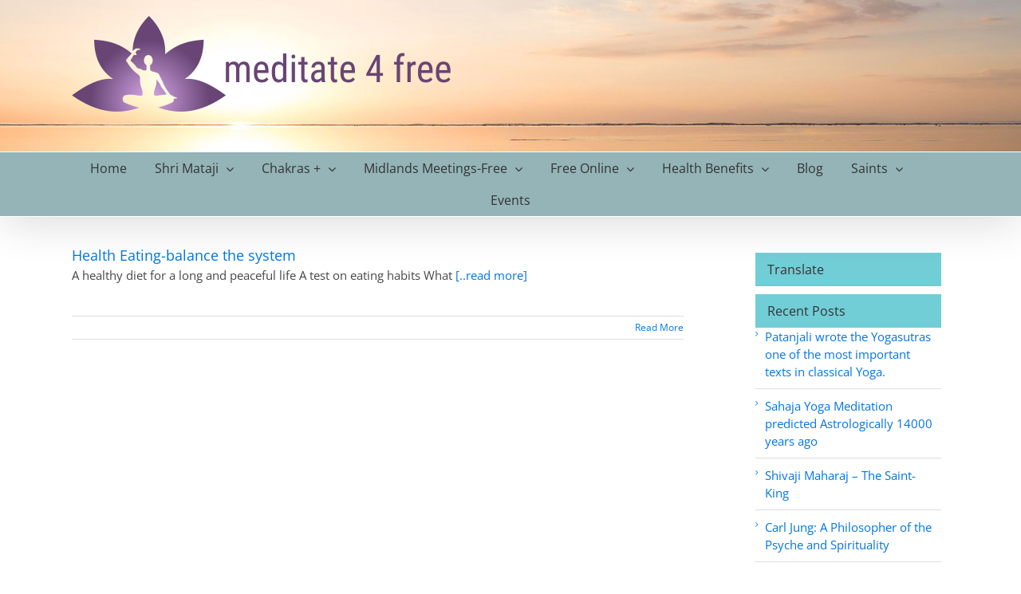

--- FILE ---
content_type: text/html; charset=UTF-8
request_url: http://meditate4free.co.uk/tag/eat-healthy/
body_size: 17509
content:
<!DOCTYPE html>
<html class="avada-html-layout-wide avada-html-header-position-top avada-html-is-archive awb-scroll" lang="en-GB">
<head>
	<meta http-equiv="X-UA-Compatible" content="IE=edge" />
	<meta http-equiv="Content-Type" content="text/html; charset=utf-8"/>
	<meta name="viewport" content="width=device-width, initial-scale=1" />
	<meta name='robots' content='index, follow, max-image-preview:large, max-snippet:-1, max-video-preview:-1' />
<meta name="dlm-version" content="5.1.6">
	<!-- This site is optimized with the Yoast SEO plugin v26.5 - https://yoast.com/wordpress/plugins/seo/ -->
	<title>eat healthy Archives - Meditate 4 Free</title>
	<link rel="canonical" href="https://meditate4free.co.uk/tag/eat-healthy/" />
	<meta property="og:locale" content="en_GB" />
	<meta property="og:type" content="article" />
	<meta property="og:title" content="eat healthy Archives - Meditate 4 Free" />
	<meta property="og:url" content="https://meditate4free.co.uk/tag/eat-healthy/" />
	<meta property="og:site_name" content="Meditate 4 Free" />
	<meta name="twitter:card" content="summary_large_image" />
	<script type="application/ld+json" class="yoast-schema-graph">{"@context":"https://schema.org","@graph":[{"@type":"CollectionPage","@id":"https://meditate4free.co.uk/tag/eat-healthy/","url":"https://meditate4free.co.uk/tag/eat-healthy/","name":"eat healthy Archives - Meditate 4 Free","isPartOf":{"@id":"https://meditate4free.co.uk/#website"},"breadcrumb":{"@id":"https://meditate4free.co.uk/tag/eat-healthy/#breadcrumb"},"inLanguage":"en-GB"},{"@type":"BreadcrumbList","@id":"https://meditate4free.co.uk/tag/eat-healthy/#breadcrumb","itemListElement":[{"@type":"ListItem","position":1,"name":"Home","item":"https://meditate4free.co.uk/"},{"@type":"ListItem","position":2,"name":"eat healthy"}]},{"@type":"WebSite","@id":"https://meditate4free.co.uk/#website","url":"https://meditate4free.co.uk/","name":"Meditate 4 Free","description":"Free Meditation","potentialAction":[{"@type":"SearchAction","target":{"@type":"EntryPoint","urlTemplate":"https://meditate4free.co.uk/?s={search_term_string}"},"query-input":{"@type":"PropertyValueSpecification","valueRequired":true,"valueName":"search_term_string"}}],"inLanguage":"en-GB"}]}</script>
	<!-- / Yoast SEO plugin. -->


<link rel="alternate" type="application/rss+xml" title="Meditate 4 Free &raquo; Feed" href="https://meditate4free.co.uk/feed/" />
<link rel="alternate" type="application/rss+xml" title="Meditate 4 Free &raquo; Comments Feed" href="https://meditate4free.co.uk/comments/feed/" />
		
		
		
				<link rel="alternate" type="application/rss+xml" title="Meditate 4 Free &raquo; eat healthy Tag Feed" href="https://meditate4free.co.uk/tag/eat-healthy/feed/" />
<style id='wp-img-auto-sizes-contain-inline-css' type='text/css'>
img:is([sizes=auto i],[sizes^="auto," i]){contain-intrinsic-size:3000px 1500px}
/*# sourceURL=wp-img-auto-sizes-contain-inline-css */
</style>
<link rel='stylesheet' id='slickmap.css-css' href='http://meditate4free.co.uk/wp-content/plugins/slick-sitemap//slickmap.css?ver=6.9' type='text/css' media='all' />
<link rel='stylesheet' id='layerslider-css' href='http://meditate4free.co.uk/wp-content/plugins/LayerSlider/assets/static/layerslider/css/layerslider.css?ver=7.7.10' type='text/css' media='all' />
<style id='wp-emoji-styles-inline-css' type='text/css'>

	img.wp-smiley, img.emoji {
		display: inline !important;
		border: none !important;
		box-shadow: none !important;
		height: 1em !important;
		width: 1em !important;
		margin: 0 0.07em !important;
		vertical-align: -0.1em !important;
		background: none !important;
		padding: 0 !important;
	}
/*# sourceURL=wp-emoji-styles-inline-css */
</style>
<link rel='stylesheet' id='avada-parent-stylesheet-css' href='http://meditate4free.co.uk/wp-content/themes/Avada/style.css?ver=6.9' type='text/css' media='all' />
<link rel='stylesheet' id='fusion-dynamic-css-css' href='http://meditate4free.co.uk/wp-content/uploads/fusion-styles/6282f01b8ce2eed16f7144dc7de72bcb.min.css?ver=3.13.2' type='text/css' media='all' />
<link rel='stylesheet' id='scStyleSheets-css' href='http://meditate4free.co.uk/wp-content/plugins/google-translate-widget/gt-styles.css?ver=6.9' type='text/css' media='all' />
<script type="text/javascript" src="http://meditate4free.co.uk/wp-includes/js/jquery/jquery.min.js?ver=3.7.1" id="jquery-core-js"></script>
<script type="text/javascript" src="http://meditate4free.co.uk/wp-includes/js/jquery/jquery-migrate.min.js?ver=3.4.1" id="jquery-migrate-js"></script>
<script type="text/javascript" id="layerslider-utils-js-extra">
/* <![CDATA[ */
var LS_Meta = {"v":"7.7.10","fixGSAP":"1"};
//# sourceURL=layerslider-utils-js-extra
/* ]]> */
</script>
<script type="text/javascript" src="http://meditate4free.co.uk/wp-content/plugins/LayerSlider/assets/static/layerslider/js/layerslider.utils.js?ver=7.7.10" id="layerslider-utils-js"></script>
<script type="text/javascript" src="http://meditate4free.co.uk/wp-content/plugins/LayerSlider/assets/static/layerslider/js/layerslider.kreaturamedia.jquery.js?ver=7.7.10" id="layerslider-js"></script>
<script type="text/javascript" src="http://meditate4free.co.uk/wp-content/plugins/LayerSlider/assets/static/layerslider/js/layerslider.transitions.js?ver=7.7.10" id="layerslider-transitions-js"></script>
<script type="text/javascript" src="http://meditate4free.co.uk/wp-content/plugins/revslider/public/assets/js/rbtools.min.js?ver=6.5.14" async id="tp-tools-js"></script>
<script type="text/javascript" src="http://meditate4free.co.uk/wp-content/plugins/revslider/public/assets/js/rs6.min.js?ver=6.5.14" async id="revmin-js"></script>
<meta name="generator" content="Powered by LayerSlider 7.7.10 - Build Heros, Sliders, and Popups. Create Animations and Beautiful, Rich Web Content as Easy as Never Before on WordPress." />
<!-- LayerSlider updates and docs at: https://layerslider.com -->
<link rel="https://api.w.org/" href="https://meditate4free.co.uk/wp-json/" /><link rel="alternate" title="JSON" type="application/json" href="https://meditate4free.co.uk/wp-json/wp/v2/tags/221" /><link rel="EditURI" type="application/rsd+xml" title="RSD" href="https://meditate4free.co.uk/xmlrpc.php?rsd" />
<meta name="generator" content="WordPress 6.9" />
<style type="text/css" id="css-fb-visibility">@media screen and (max-width: 640px){.fusion-no-small-visibility{display:none !important;}body .sm-text-align-center{text-align:center !important;}body .sm-text-align-left{text-align:left !important;}body .sm-text-align-right{text-align:right !important;}body .sm-flex-align-center{justify-content:center !important;}body .sm-flex-align-flex-start{justify-content:flex-start !important;}body .sm-flex-align-flex-end{justify-content:flex-end !important;}body .sm-mx-auto{margin-left:auto !important;margin-right:auto !important;}body .sm-ml-auto{margin-left:auto !important;}body .sm-mr-auto{margin-right:auto !important;}body .fusion-absolute-position-small{position:absolute;top:auto;width:100%;}.awb-sticky.awb-sticky-small{ position: sticky; top: var(--awb-sticky-offset,0); }}@media screen and (min-width: 641px) and (max-width: 1024px){.fusion-no-medium-visibility{display:none !important;}body .md-text-align-center{text-align:center !important;}body .md-text-align-left{text-align:left !important;}body .md-text-align-right{text-align:right !important;}body .md-flex-align-center{justify-content:center !important;}body .md-flex-align-flex-start{justify-content:flex-start !important;}body .md-flex-align-flex-end{justify-content:flex-end !important;}body .md-mx-auto{margin-left:auto !important;margin-right:auto !important;}body .md-ml-auto{margin-left:auto !important;}body .md-mr-auto{margin-right:auto !important;}body .fusion-absolute-position-medium{position:absolute;top:auto;width:100%;}.awb-sticky.awb-sticky-medium{ position: sticky; top: var(--awb-sticky-offset,0); }}@media screen and (min-width: 1025px){.fusion-no-large-visibility{display:none !important;}body .lg-text-align-center{text-align:center !important;}body .lg-text-align-left{text-align:left !important;}body .lg-text-align-right{text-align:right !important;}body .lg-flex-align-center{justify-content:center !important;}body .lg-flex-align-flex-start{justify-content:flex-start !important;}body .lg-flex-align-flex-end{justify-content:flex-end !important;}body .lg-mx-auto{margin-left:auto !important;margin-right:auto !important;}body .lg-ml-auto{margin-left:auto !important;}body .lg-mr-auto{margin-right:auto !important;}body .fusion-absolute-position-large{position:absolute;top:auto;width:100%;}.awb-sticky.awb-sticky-large{ position: sticky; top: var(--awb-sticky-offset,0); }}</style><style type="text/css" id="custom-background-css">
body.custom-background { background-color: #eda29e; }
</style>
	<meta name="generator" content="Powered by Slider Revolution 6.5.14 - responsive, Mobile-Friendly Slider Plugin for WordPress with comfortable drag and drop interface." />
<script>function setREVStartSize(e){
			//window.requestAnimationFrame(function() {
				window.RSIW = window.RSIW===undefined ? window.innerWidth : window.RSIW;
				window.RSIH = window.RSIH===undefined ? window.innerHeight : window.RSIH;
				try {
					var pw = document.getElementById(e.c).parentNode.offsetWidth,
						newh;
					pw = pw===0 || isNaN(pw) ? window.RSIW : pw;
					e.tabw = e.tabw===undefined ? 0 : parseInt(e.tabw);
					e.thumbw = e.thumbw===undefined ? 0 : parseInt(e.thumbw);
					e.tabh = e.tabh===undefined ? 0 : parseInt(e.tabh);
					e.thumbh = e.thumbh===undefined ? 0 : parseInt(e.thumbh);
					e.tabhide = e.tabhide===undefined ? 0 : parseInt(e.tabhide);
					e.thumbhide = e.thumbhide===undefined ? 0 : parseInt(e.thumbhide);
					e.mh = e.mh===undefined || e.mh=="" || e.mh==="auto" ? 0 : parseInt(e.mh,0);
					if(e.layout==="fullscreen" || e.l==="fullscreen")
						newh = Math.max(e.mh,window.RSIH);
					else{
						e.gw = Array.isArray(e.gw) ? e.gw : [e.gw];
						for (var i in e.rl) if (e.gw[i]===undefined || e.gw[i]===0) e.gw[i] = e.gw[i-1];
						e.gh = e.el===undefined || e.el==="" || (Array.isArray(e.el) && e.el.length==0)? e.gh : e.el;
						e.gh = Array.isArray(e.gh) ? e.gh : [e.gh];
						for (var i in e.rl) if (e.gh[i]===undefined || e.gh[i]===0) e.gh[i] = e.gh[i-1];
											
						var nl = new Array(e.rl.length),
							ix = 0,
							sl;
						e.tabw = e.tabhide>=pw ? 0 : e.tabw;
						e.thumbw = e.thumbhide>=pw ? 0 : e.thumbw;
						e.tabh = e.tabhide>=pw ? 0 : e.tabh;
						e.thumbh = e.thumbhide>=pw ? 0 : e.thumbh;
						for (var i in e.rl) nl[i] = e.rl[i]<window.RSIW ? 0 : e.rl[i];
						sl = nl[0];
						for (var i in nl) if (sl>nl[i] && nl[i]>0) { sl = nl[i]; ix=i;}
						var m = pw>(e.gw[ix]+e.tabw+e.thumbw) ? 1 : (pw-(e.tabw+e.thumbw)) / (e.gw[ix]);
						newh =  (e.gh[ix] * m) + (e.tabh + e.thumbh);
					}
					var el = document.getElementById(e.c);
					if (el!==null && el) el.style.height = newh+"px";
					el = document.getElementById(e.c+"_wrapper");
					if (el!==null && el) {
						el.style.height = newh+"px";
						el.style.display = "block";
					}
				} catch(e){
					console.log("Failure at Presize of Slider:" + e)
				}
			//});
		  };</script>
		<script type="text/javascript">
			var doc = document.documentElement;
			doc.setAttribute( 'data-useragent', navigator.userAgent );
		</script>
		
	<style id='global-styles-inline-css' type='text/css'>
:root{--wp--preset--aspect-ratio--square: 1;--wp--preset--aspect-ratio--4-3: 4/3;--wp--preset--aspect-ratio--3-4: 3/4;--wp--preset--aspect-ratio--3-2: 3/2;--wp--preset--aspect-ratio--2-3: 2/3;--wp--preset--aspect-ratio--16-9: 16/9;--wp--preset--aspect-ratio--9-16: 9/16;--wp--preset--color--black: #000000;--wp--preset--color--cyan-bluish-gray: #abb8c3;--wp--preset--color--white: #ffffff;--wp--preset--color--pale-pink: #f78da7;--wp--preset--color--vivid-red: #cf2e2e;--wp--preset--color--luminous-vivid-orange: #ff6900;--wp--preset--color--luminous-vivid-amber: #fcb900;--wp--preset--color--light-green-cyan: #7bdcb5;--wp--preset--color--vivid-green-cyan: #00d084;--wp--preset--color--pale-cyan-blue: #8ed1fc;--wp--preset--color--vivid-cyan-blue: #0693e3;--wp--preset--color--vivid-purple: #9b51e0;--wp--preset--color--awb-color-1: #ffffff;--wp--preset--color--awb-color-2: #f6f6f6;--wp--preset--color--awb-color-3: #e0dede;--wp--preset--color--awb-color-4: #a0ce4e;--wp--preset--color--awb-color-5: #ff7279;--wp--preset--color--awb-color-6: #03a9f4;--wp--preset--color--awb-color-7: #747474;--wp--preset--color--awb-color-8: #333333;--wp--preset--color--awb-color-custom-10: #ebeaea;--wp--preset--color--awb-color-custom-11: #4483d6;--wp--preset--color--awb-color-custom-12: #e8e8e8;--wp--preset--color--awb-color-custom-13: #474747;--wp--preset--color--awb-color-custom-14: #bebdbd;--wp--preset--color--awb-color-custom-15: #f9f9f9;--wp--preset--color--awb-color-custom-16: #f8f8f8;--wp--preset--color--awb-color-custom-1: #f20ce6;--wp--preset--color--awb-color-custom-2: #ffffff;--wp--preset--color--awb-color-custom-3: #ffffff;--wp--preset--color--awb-color-custom-4: #ffffff;--wp--preset--color--awb-color-custom-5: #2def37;--wp--preset--color--awb-color-custom-6: #ffffff;--wp--preset--gradient--vivid-cyan-blue-to-vivid-purple: linear-gradient(135deg,rgb(6,147,227) 0%,rgb(155,81,224) 100%);--wp--preset--gradient--light-green-cyan-to-vivid-green-cyan: linear-gradient(135deg,rgb(122,220,180) 0%,rgb(0,208,130) 100%);--wp--preset--gradient--luminous-vivid-amber-to-luminous-vivid-orange: linear-gradient(135deg,rgb(252,185,0) 0%,rgb(255,105,0) 100%);--wp--preset--gradient--luminous-vivid-orange-to-vivid-red: linear-gradient(135deg,rgb(255,105,0) 0%,rgb(207,46,46) 100%);--wp--preset--gradient--very-light-gray-to-cyan-bluish-gray: linear-gradient(135deg,rgb(238,238,238) 0%,rgb(169,184,195) 100%);--wp--preset--gradient--cool-to-warm-spectrum: linear-gradient(135deg,rgb(74,234,220) 0%,rgb(151,120,209) 20%,rgb(207,42,186) 40%,rgb(238,44,130) 60%,rgb(251,105,98) 80%,rgb(254,248,76) 100%);--wp--preset--gradient--blush-light-purple: linear-gradient(135deg,rgb(255,206,236) 0%,rgb(152,150,240) 100%);--wp--preset--gradient--blush-bordeaux: linear-gradient(135deg,rgb(254,205,165) 0%,rgb(254,45,45) 50%,rgb(107,0,62) 100%);--wp--preset--gradient--luminous-dusk: linear-gradient(135deg,rgb(255,203,112) 0%,rgb(199,81,192) 50%,rgb(65,88,208) 100%);--wp--preset--gradient--pale-ocean: linear-gradient(135deg,rgb(255,245,203) 0%,rgb(182,227,212) 50%,rgb(51,167,181) 100%);--wp--preset--gradient--electric-grass: linear-gradient(135deg,rgb(202,248,128) 0%,rgb(113,206,126) 100%);--wp--preset--gradient--midnight: linear-gradient(135deg,rgb(2,3,129) 0%,rgb(40,116,252) 100%);--wp--preset--font-size--small: 11.25px;--wp--preset--font-size--medium: 20px;--wp--preset--font-size--large: 22.5px;--wp--preset--font-size--x-large: 42px;--wp--preset--font-size--normal: 15px;--wp--preset--font-size--xlarge: 30px;--wp--preset--font-size--huge: 45px;--wp--preset--spacing--20: 0.44rem;--wp--preset--spacing--30: 0.67rem;--wp--preset--spacing--40: 1rem;--wp--preset--spacing--50: 1.5rem;--wp--preset--spacing--60: 2.25rem;--wp--preset--spacing--70: 3.38rem;--wp--preset--spacing--80: 5.06rem;--wp--preset--shadow--natural: 6px 6px 9px rgba(0, 0, 0, 0.2);--wp--preset--shadow--deep: 12px 12px 50px rgba(0, 0, 0, 0.4);--wp--preset--shadow--sharp: 6px 6px 0px rgba(0, 0, 0, 0.2);--wp--preset--shadow--outlined: 6px 6px 0px -3px rgb(255, 255, 255), 6px 6px rgb(0, 0, 0);--wp--preset--shadow--crisp: 6px 6px 0px rgb(0, 0, 0);}:where(.is-layout-flex){gap: 0.5em;}:where(.is-layout-grid){gap: 0.5em;}body .is-layout-flex{display: flex;}.is-layout-flex{flex-wrap: wrap;align-items: center;}.is-layout-flex > :is(*, div){margin: 0;}body .is-layout-grid{display: grid;}.is-layout-grid > :is(*, div){margin: 0;}:where(.wp-block-columns.is-layout-flex){gap: 2em;}:where(.wp-block-columns.is-layout-grid){gap: 2em;}:where(.wp-block-post-template.is-layout-flex){gap: 1.25em;}:where(.wp-block-post-template.is-layout-grid){gap: 1.25em;}.has-black-color{color: var(--wp--preset--color--black) !important;}.has-cyan-bluish-gray-color{color: var(--wp--preset--color--cyan-bluish-gray) !important;}.has-white-color{color: var(--wp--preset--color--white) !important;}.has-pale-pink-color{color: var(--wp--preset--color--pale-pink) !important;}.has-vivid-red-color{color: var(--wp--preset--color--vivid-red) !important;}.has-luminous-vivid-orange-color{color: var(--wp--preset--color--luminous-vivid-orange) !important;}.has-luminous-vivid-amber-color{color: var(--wp--preset--color--luminous-vivid-amber) !important;}.has-light-green-cyan-color{color: var(--wp--preset--color--light-green-cyan) !important;}.has-vivid-green-cyan-color{color: var(--wp--preset--color--vivid-green-cyan) !important;}.has-pale-cyan-blue-color{color: var(--wp--preset--color--pale-cyan-blue) !important;}.has-vivid-cyan-blue-color{color: var(--wp--preset--color--vivid-cyan-blue) !important;}.has-vivid-purple-color{color: var(--wp--preset--color--vivid-purple) !important;}.has-black-background-color{background-color: var(--wp--preset--color--black) !important;}.has-cyan-bluish-gray-background-color{background-color: var(--wp--preset--color--cyan-bluish-gray) !important;}.has-white-background-color{background-color: var(--wp--preset--color--white) !important;}.has-pale-pink-background-color{background-color: var(--wp--preset--color--pale-pink) !important;}.has-vivid-red-background-color{background-color: var(--wp--preset--color--vivid-red) !important;}.has-luminous-vivid-orange-background-color{background-color: var(--wp--preset--color--luminous-vivid-orange) !important;}.has-luminous-vivid-amber-background-color{background-color: var(--wp--preset--color--luminous-vivid-amber) !important;}.has-light-green-cyan-background-color{background-color: var(--wp--preset--color--light-green-cyan) !important;}.has-vivid-green-cyan-background-color{background-color: var(--wp--preset--color--vivid-green-cyan) !important;}.has-pale-cyan-blue-background-color{background-color: var(--wp--preset--color--pale-cyan-blue) !important;}.has-vivid-cyan-blue-background-color{background-color: var(--wp--preset--color--vivid-cyan-blue) !important;}.has-vivid-purple-background-color{background-color: var(--wp--preset--color--vivid-purple) !important;}.has-black-border-color{border-color: var(--wp--preset--color--black) !important;}.has-cyan-bluish-gray-border-color{border-color: var(--wp--preset--color--cyan-bluish-gray) !important;}.has-white-border-color{border-color: var(--wp--preset--color--white) !important;}.has-pale-pink-border-color{border-color: var(--wp--preset--color--pale-pink) !important;}.has-vivid-red-border-color{border-color: var(--wp--preset--color--vivid-red) !important;}.has-luminous-vivid-orange-border-color{border-color: var(--wp--preset--color--luminous-vivid-orange) !important;}.has-luminous-vivid-amber-border-color{border-color: var(--wp--preset--color--luminous-vivid-amber) !important;}.has-light-green-cyan-border-color{border-color: var(--wp--preset--color--light-green-cyan) !important;}.has-vivid-green-cyan-border-color{border-color: var(--wp--preset--color--vivid-green-cyan) !important;}.has-pale-cyan-blue-border-color{border-color: var(--wp--preset--color--pale-cyan-blue) !important;}.has-vivid-cyan-blue-border-color{border-color: var(--wp--preset--color--vivid-cyan-blue) !important;}.has-vivid-purple-border-color{border-color: var(--wp--preset--color--vivid-purple) !important;}.has-vivid-cyan-blue-to-vivid-purple-gradient-background{background: var(--wp--preset--gradient--vivid-cyan-blue-to-vivid-purple) !important;}.has-light-green-cyan-to-vivid-green-cyan-gradient-background{background: var(--wp--preset--gradient--light-green-cyan-to-vivid-green-cyan) !important;}.has-luminous-vivid-amber-to-luminous-vivid-orange-gradient-background{background: var(--wp--preset--gradient--luminous-vivid-amber-to-luminous-vivid-orange) !important;}.has-luminous-vivid-orange-to-vivid-red-gradient-background{background: var(--wp--preset--gradient--luminous-vivid-orange-to-vivid-red) !important;}.has-very-light-gray-to-cyan-bluish-gray-gradient-background{background: var(--wp--preset--gradient--very-light-gray-to-cyan-bluish-gray) !important;}.has-cool-to-warm-spectrum-gradient-background{background: var(--wp--preset--gradient--cool-to-warm-spectrum) !important;}.has-blush-light-purple-gradient-background{background: var(--wp--preset--gradient--blush-light-purple) !important;}.has-blush-bordeaux-gradient-background{background: var(--wp--preset--gradient--blush-bordeaux) !important;}.has-luminous-dusk-gradient-background{background: var(--wp--preset--gradient--luminous-dusk) !important;}.has-pale-ocean-gradient-background{background: var(--wp--preset--gradient--pale-ocean) !important;}.has-electric-grass-gradient-background{background: var(--wp--preset--gradient--electric-grass) !important;}.has-midnight-gradient-background{background: var(--wp--preset--gradient--midnight) !important;}.has-small-font-size{font-size: var(--wp--preset--font-size--small) !important;}.has-medium-font-size{font-size: var(--wp--preset--font-size--medium) !important;}.has-large-font-size{font-size: var(--wp--preset--font-size--large) !important;}.has-x-large-font-size{font-size: var(--wp--preset--font-size--x-large) !important;}
/*# sourceURL=global-styles-inline-css */
</style>
<link rel='stylesheet' id='rs-plugin-settings-css' href='http://meditate4free.co.uk/wp-content/plugins/revslider/public/assets/css/rs6.css?ver=6.5.14' type='text/css' media='all' />
<style id='rs-plugin-settings-inline-css' type='text/css'>
.tp-caption a{color:#ff7302;text-shadow:none;-webkit-transition:all 0.2s ease-out;-moz-transition:all 0.2s ease-out;-o-transition:all 0.2s ease-out;-ms-transition:all 0.2s ease-out}.tp-caption a:hover{color:#ffa902}
/*# sourceURL=rs-plugin-settings-inline-css */
</style>
</head>

<body class="archive tag tag-eat-healthy tag-221 custom-background wp-theme-Avada wp-child-theme-Avada-Child-Theme has-sidebar fusion-image-hovers fusion-pagination-sizing fusion-button_type-flat fusion-button_span-no fusion-button_gradient-linear avada-image-rollover-circle-no avada-image-rollover-no fusion-body ltr no-tablet-sticky-header no-mobile-sticky-header fusion-disable-outline fusion-sub-menu-fade mobile-logo-pos-left layout-wide-mode avada-has-boxed-modal-shadow-none layout-scroll-offset-full avada-has-zero-margin-offset-top fusion-top-header menu-text-align-center mobile-menu-design-modern fusion-show-pagination-text fusion-header-layout-v4 avada-responsive avada-footer-fx-none avada-menu-highlight-style-bottombar fusion-search-form-classic fusion-main-menu-search-dropdown fusion-avatar-square avada-sticky-shrinkage avada-blog-layout-grid avada-blog-archive-layout-medium avada-header-shadow-yes avada-menu-icon-position-left avada-has-megamenu-shadow avada-has-mainmenu-dropdown-divider avada-has-breadcrumb-mobile-hidden avada-has-titlebar-hide avada-has-header-bg-image avada-header-bg-no-repeat avada-has-pagination-padding avada-flyout-menu-direction-fade avada-ec-views-v1" data-awb-post-id="753">
		<a class="skip-link screen-reader-text" href="#content">Skip to content</a>

	<div id="boxed-wrapper">
		
		<div id="wrapper" class="fusion-wrapper">
			<div id="home" style="position:relative;top:-1px;"></div>
							
					
			<header class="fusion-header-wrapper fusion-header-shadow">
				<div class="fusion-header-v4 fusion-logo-alignment fusion-logo-left fusion-sticky-menu- fusion-sticky-logo-1 fusion-mobile-logo-1 fusion-sticky-menu-only fusion-header-menu-align-center fusion-mobile-menu-design-modern">
					<div class="fusion-header-sticky-height"></div>
<div class="fusion-sticky-header-wrapper"> <!-- start fusion sticky header wrapper -->
	<div class="fusion-header">
		<div class="fusion-row">
							<div class="fusion-logo" data-margin-top="20px" data-margin-bottom="0px" data-margin-left="0px" data-margin-right="0px">
			<a class="fusion-logo-link"  href="https://meditate4free.co.uk/" >

						<!-- standard logo -->
			<img src="http://meditate4free.co.uk/wp-content/uploads/m4f120h.png" srcset="http://meditate4free.co.uk/wp-content/uploads/m4f120h.png 1x, http://meditate4free.co.uk/wp-content/uploads/m4fret.png 2x" width="475" height="120" style="max-height:120px;height:auto;" alt="Meditate 4 Free Logo" data-retina_logo_url="http://meditate4free.co.uk/wp-content/uploads/m4fret.png" class="fusion-standard-logo" />

											<!-- mobile logo -->
				<img src="http://meditate4free.co.uk/wp-content/uploads/m4f120h.png" srcset="http://meditate4free.co.uk/wp-content/uploads/m4f120h.png 1x" width="475" height="120" alt="Meditate 4 Free Logo" data-retina_logo_url="" class="fusion-mobile-logo" />
			
											<!-- sticky header logo -->
				<img src="http://meditate4free.co.uk/wp-content/uploads/m4f120h.png" srcset="http://meditate4free.co.uk/wp-content/uploads/m4f120h.png 1x, http://meditate4free.co.uk/wp-content/uploads/m4fret.png 2x" width="475" height="120" style="max-height:120px;height:auto;" alt="Meditate 4 Free Logo" data-retina_logo_url="http://meditate4free.co.uk/wp-content/uploads/m4fret.png" class="fusion-sticky-logo" />
					</a>
		
<div class="fusion-header-content-3-wrapper">
	</div>
</div>
								<div class="fusion-mobile-menu-icons">
							<a href="#" class="fusion-icon awb-icon-bars" aria-label="Toggle mobile menu" aria-expanded="false"></a>
		
		
		
			</div>
			
					</div>
	</div>
	<div class="fusion-secondary-main-menu">
		<div class="fusion-row">
			<nav class="fusion-main-menu" aria-label="Main Menu"><ul id="menu-main-menue" class="fusion-menu"><li  id="menu-item-5346"  class="menu-item menu-item-type-post_type menu-item-object-page menu-item-home menu-item-5346"  data-item-id="5346"><a  href="https://meditate4free.co.uk/" class="fusion-bottombar-highlight"><span class="menu-text">Home</span></a></li><li  id="menu-item-5345"  class="menu-item menu-item-type-custom menu-item-object-custom menu-item-has-children menu-item-5345 fusion-dropdown-menu"  data-item-id="5345"><a  class="fusion-bottombar-highlight"><span class="menu-text">Shri Mataji</span> <span class="fusion-caret"><i class="fusion-dropdown-indicator" aria-hidden="true"></i></span></a><ul class="sub-menu"><li  id="menu-item-5397"  class="menu-item menu-item-type-post_type menu-item-object-page menu-item-5397 fusion-dropdown-submenu" ><a  href="https://meditate4free.co.uk/what-is-sahaja-yoga-meditation/" class="fusion-bottombar-highlight"><span>What is Sahaja Yoga Meditation</span></a></li><li  id="menu-item-5395"  class="menu-item menu-item-type-post_type menu-item-object-page menu-item-5395 fusion-dropdown-submenu" ><a  href="https://meditate4free.co.uk/shri-mataji-nirmala-devi-predicted-incarnation/" class="fusion-bottombar-highlight"><span>Shri Mataji Nirmala Devi Predicted Incarnation</span></a></li><li  id="menu-item-5398"  class="menu-item menu-item-type-post_type menu-item-object-page menu-item-5398 fusion-dropdown-submenu" ><a  href="https://meditate4free.co.uk/about-shri-mataji/shri-mataji-nirmala-devi-birth-chart-2/" class="fusion-bottombar-highlight"><span>Shri Mataji Nirmala Devi Birth Chart</span></a></li><li  id="menu-item-5399"  class="menu-item menu-item-type-post_type menu-item-object-page menu-item-5399 fusion-dropdown-submenu" ><a  href="https://meditate4free.co.uk/about-shri-mataji/shri-mataji-mahatma-gandhi/" class="fusion-bottombar-highlight"><span>Shri Mataji &#038; Mahatma Gandhi</span></a></li><li  id="menu-item-5396"  class="menu-item menu-item-type-post_type menu-item-object-page menu-item-5396 fusion-dropdown-submenu" ><a  href="https://meditate4free.co.uk/shri-mataji-nirmala-devi-her-role-in-the-fight-for-indias-independence/" class="fusion-bottombar-highlight"><span>Shri Mataji Nirmala Devi, her role in the fight for India’s Independence.</span></a></li><li  id="menu-item-5393"  class="menu-item menu-item-type-post_type menu-item-object-page menu-item-5393 fusion-dropdown-submenu" ><a  href="https://meditate4free.co.uk/shri-mataji-answers-108-questions/" class="fusion-bottombar-highlight"><span>Shri Mataji answers 108 Questions</span></a></li><li  id="menu-item-5405"  class="menu-item menu-item-type-post_type menu-item-object-page menu-item-5405 fusion-dropdown-submenu" ><a  href="https://meditate4free.co.uk/shri-mataji-gave-an-interview-in-melichargasse-vienna-austria-1990-06-30-and-spoke-about-viruses/" class="fusion-bottombar-highlight"><span>Shri Mataji gave an interview in Melichargasse, Vienna, Austria 1990-06-30 and spoke about viruses</span></a></li><li  id="menu-item-5394"  class="menu-item menu-item-type-post_type menu-item-object-page menu-item-5394 fusion-dropdown-submenu" ><a  href="https://meditate4free.co.uk/quotes-of-shree-mataji-nirmala-devi/" class="fusion-bottombar-highlight"><span>Quotes of Shree Mataji Nirmala Devi</span></a></li></ul></li><li  id="menu-item-5352"  class="menu-item menu-item-type-custom menu-item-object-custom menu-item-has-children menu-item-5352 fusion-dropdown-menu"  data-item-id="5352"><a  href="#Chakras" class="fusion-bottombar-highlight"><span class="menu-text">Chakras +</span> <span class="fusion-caret"><i class="fusion-dropdown-indicator" aria-hidden="true"></i></span></a><ul class="sub-menu"><li  id="menu-item-5355"  class="menu-item menu-item-type-post_type menu-item-object-page menu-item-5355 fusion-dropdown-submenu" ><a  href="https://meditate4free.co.uk/chakras/" class="fusion-bottombar-highlight"><span>chakras</span></a></li><li  id="menu-item-5354"  class="menu-item menu-item-type-post_type menu-item-object-page menu-item-5354 fusion-dropdown-submenu" ><a  href="https://meditate4free.co.uk/chakra-chart/" class="fusion-bottombar-highlight"><span>chakra-chart</span></a></li><li  id="menu-item-5358"  class="menu-item menu-item-type-post_type menu-item-object-page menu-item-5358 fusion-dropdown-submenu" ><a  href="https://meditate4free.co.uk/chakras-explained-2/" class="fusion-bottombar-highlight"><span>Chakras Explained</span></a></li><li  id="menu-item-5356"  class="menu-item menu-item-type-post_type menu-item-object-page menu-item-5356 fusion-dropdown-submenu" ><a  href="https://meditate4free.co.uk/chakras-and-their-architypes/" class="fusion-bottombar-highlight"><span>Chakras and their Architypes</span></a></li><li  id="menu-item-5359"  class="menu-item menu-item-type-post_type menu-item-object-page menu-item-5359 fusion-dropdown-submenu" ><a  href="https://meditate4free.co.uk/340-2/" class="fusion-bottombar-highlight"><span>The Subtle System</span></a></li></ul></li><li  id="menu-item-5348"  class="menu-item menu-item-type-post_type menu-item-object-page menu-item-has-children menu-item-5348 fusion-dropdown-menu"  data-item-id="5348"><a  href="https://meditate4free.co.uk/midlands-meetings-free-2-2/" class="fusion-bottombar-highlight"><span class="menu-text">Midlands Meetings-Free</span> <span class="fusion-caret"><i class="fusion-dropdown-indicator" aria-hidden="true"></i></span></a><ul class="sub-menu"><li  id="menu-item-5351"  class="menu-item menu-item-type-post_type menu-item-object-page menu-item-5351 fusion-dropdown-submenu" ><a  href="https://meditate4free.co.uk/all-meetings-uk/" class="fusion-bottombar-highlight"><span>All meetings uk</span></a></li><li  id="menu-item-5349"  class="menu-item menu-item-type-post_type menu-item-object-page menu-item-5349 fusion-dropdown-submenu" ><a  href="https://meditate4free.co.uk/meetings-world-wide-2/" class="fusion-bottombar-highlight"><span>Meetings world wide</span></a></li><li  id="menu-item-5350"  class="menu-item menu-item-type-post_type menu-item-object-page menu-item-5350 fusion-dropdown-submenu" ><a  href="https://meditate4free.co.uk/meditation-handouts/" class="fusion-bottombar-highlight"><span>Meditation Handouts</span></a></li><li  id="menu-item-5414"  class="menu-item menu-item-type-custom menu-item-object-custom menu-item-5414 fusion-dropdown-submenu" ><a  href="http://mediatate4free.co.uk/home/#meditation-app" class="fusion-bottombar-highlight"><span>Free Meditation app</span></a></li></ul></li><li  id="menu-item-5369"  class="menu-item menu-item-type-custom menu-item-object-custom menu-item-has-children menu-item-5369 fusion-dropdown-menu"  data-item-id="5369"><a  class="fusion-bottombar-highlight"><span class="menu-text">Free Online</span> <span class="fusion-caret"><i class="fusion-dropdown-indicator" aria-hidden="true"></i></span></a><ul class="sub-menu"><li  id="menu-item-5457"  class="menu-item menu-item-type-post_type menu-item-object-page menu-item-5457 fusion-dropdown-submenu" ><a  title="https:/meditate4fee.co.uk/Now1-21-Days" target="_blank" rel="noopener noreferrer" href="https://meditate4free.co.uk/now-21-days/" class="fusion-bottombar-highlight"><span>NOW! 21 days</span></a></li><li  id="menu-item-5370"  class="menu-item menu-item-type-post_type menu-item-object-page menu-item-5370 fusion-dropdown-submenu" ><a  href="https://meditate4free.co.uk/21-days-meditation-uk/" class="fusion-bottombar-highlight"><span>21 Days meditation U.K.</span></a></li><li  id="menu-item-5374"  class="menu-item menu-item-type-post_type menu-item-object-page menu-item-5374 fusion-dropdown-submenu" ><a  href="https://meditate4free.co.uk/lets-meditate-for-21-days-german/" class="fusion-bottombar-highlight"><span>Let’s Meditate for 21 Days German</span></a></li><li  id="menu-item-5375"  class="menu-item menu-item-type-post_type menu-item-object-page menu-item-5375 fusion-dropdown-submenu" ><a  href="https://meditate4free.co.uk/lets-meditate-for-21-days-french/" class="fusion-bottombar-highlight"><span>Let’s Meditate for 21 Days French</span></a></li><li  id="menu-item-5372"  class="menu-item menu-item-type-post_type menu-item-object-page menu-item-5372 fusion-dropdown-submenu" ><a  href="https://meditate4free.co.uk/lets-meditate-for-21-days-italian/" class="fusion-bottombar-highlight"><span>Let’s meditate for 21 Days Italian</span></a></li><li  id="menu-item-5373"  class="menu-item menu-item-type-post_type menu-item-object-page menu-item-5373 fusion-dropdown-submenu" ><a  href="https://meditate4free.co.uk/lets-meditate-for-21-days-hindi-language/" class="fusion-bottombar-highlight"><span>Let’s Meditate for 21 Days Hindi Language</span></a></li><li  id="menu-item-5377"  class="menu-item menu-item-type-post_type menu-item-object-page menu-item-5377 fusion-dropdown-submenu" ><a  href="https://meditate4free.co.uk/lets-meditate-for-21-days-%e4%b8%ad%e6%96%87-chinese-mandarin/" class="fusion-bottombar-highlight"><span>Let’s Meditate for 21 Days  | 中文 (Chinese – Mandarin)</span></a></li><li  id="menu-item-5371"  class="menu-item menu-item-type-post_type menu-item-object-page menu-item-5371 fusion-dropdown-submenu" ><a  href="https://meditate4free.co.uk/lets-meditate-for-21-days-arabic-language/" class="fusion-bottombar-highlight"><span>Lets Meditate for 21 Days Arabic language</span></a></li><li  id="menu-item-5376"  class="menu-item menu-item-type-post_type menu-item-object-page menu-item-5376 fusion-dropdown-submenu" ><a  href="https://meditate4free.co.uk/lets-meditate-for-21-days-farsi/" class="fusion-bottombar-highlight"><span>Let’s meditate for 21 Days Farsi</span></a></li></ul></li><li  id="menu-item-5378"  class="menu-item menu-item-type-custom menu-item-object-custom menu-item-has-children menu-item-5378 fusion-dropdown-menu"  data-item-id="5378"><a  class="fusion-bottombar-highlight"><span class="menu-text">Health Benefits</span> <span class="fusion-caret"><i class="fusion-dropdown-indicator" aria-hidden="true"></i></span></a><ul class="sub-menu"><li  id="menu-item-5389"  class="menu-item menu-item-type-post_type menu-item-object-page menu-item-5389 fusion-dropdown-submenu" ><a  href="https://meditate4free.co.uk/meditation-scientific-research/" class="fusion-bottombar-highlight"><span>Meditation scientific research</span></a></li><li  id="menu-item-5381"  class="menu-item menu-item-type-post_type menu-item-object-page menu-item-5381 fusion-dropdown-submenu" ><a  href="https://meditate4free.co.uk/medical-benefits-from-sahaja-yoga-meditation/" class="fusion-bottombar-highlight"><span>Medical benefits from Sahaja Yoga Meditation Dr Ria</span></a></li><li  id="menu-item-5379"  class="menu-item menu-item-type-post_type menu-item-object-page menu-item-5379 fusion-dropdown-submenu" ><a  href="https://meditate4free.co.uk/sahaja-yoga-research-and-health-centre-mumbai-india/" class="fusion-bottombar-highlight"><span>Sahaja Yoga Research and Health Centre, Mumbai. India</span></a></li><li  id="menu-item-5385"  class="menu-item menu-item-type-post_type menu-item-object-page menu-item-5385 fusion-dropdown-submenu" ><a  href="https://meditate4free.co.uk/bbc-web-site-asthma-meditation/" class="fusion-bottombar-highlight"><span>BBC web site Asthma &#038; Meditation</span></a></li><li  id="menu-item-5382"  class="menu-item menu-item-type-post_type menu-item-object-page menu-item-5382 fusion-dropdown-submenu" ><a  href="https://meditate4free.co.uk/liver-diet-2/" class="fusion-bottombar-highlight"><span>Liver diet</span></a></li><li  id="menu-item-5380"  class="menu-item menu-item-type-post_type menu-item-object-page menu-item-5380 fusion-dropdown-submenu" ><a  href="https://meditate4free.co.uk/menopause/" class="fusion-bottombar-highlight"><span>Menopause</span></a></li><li  id="menu-item-5386"  class="menu-item menu-item-type-post_type menu-item-object-page menu-item-5386 fusion-dropdown-submenu" ><a  href="https://meditate4free.co.uk/grey-matter-volume-increase-associated-with-the-practice-of-sahaja-yoga-meditation/" class="fusion-bottombar-highlight"><span>Grey matter volume increase associated with the practice of Sahaja Yoga Meditation.</span></a></li><li  id="menu-item-5388"  class="menu-item menu-item-type-post_type menu-item-object-page menu-item-5388 fusion-dropdown-submenu" ><a  href="https://meditate4free.co.uk/treatment-for-viral-infections/" class="fusion-bottombar-highlight"><span>Meditation and the treatment for Viral Infections</span></a></li><li  id="menu-item-5390"  class="menu-item menu-item-type-post_type menu-item-object-page menu-item-5390 fusion-dropdown-submenu" ><a  href="https://meditate4free.co.uk/shri-matajis-health-workshops/" class="fusion-bottombar-highlight"><span>Shri Mataji’s health workshops</span></a></li><li  id="menu-item-5391"  class="menu-item menu-item-type-post_type menu-item-object-page menu-item-5391 fusion-dropdown-submenu" ><a  href="https://meditate4free.co.uk/working-on-the-chakras-on-the-left-side-chart/" class="fusion-bottombar-highlight"><span>Working on the chakras on the left side-chart</span></a></li><li  id="menu-item-5392"  class="menu-item menu-item-type-post_type menu-item-object-page menu-item-5392 fusion-dropdown-submenu" ><a  href="https://meditate4free.co.uk/working-with-a-candle-on-the-left-side/" class="fusion-bottombar-highlight"><span>Working with a candle on the left side</span></a></li><li  id="menu-item-5387"  class="menu-item menu-item-type-post_type menu-item-object-page menu-item-5387 fusion-dropdown-submenu" ><a  href="https://meditate4free.co.uk/healthy-eating-balance-the-system/" class="fusion-bottombar-highlight"><span>Healthy Eating | Balance the system</span></a></li><li  id="menu-item-5383"  class="menu-item menu-item-type-post_type menu-item-object-page menu-item-5383 fusion-dropdown-submenu" ><a  href="https://meditate4free.co.uk/corona-virus-homoeopathy-covid-19-and-homoeopathy/" class="fusion-bottombar-highlight"><span>Corona Virus &#038; Homoeopathy</span></a></li><li  id="menu-item-5384"  class="menu-item menu-item-type-post_type menu-item-object-page menu-item-5384 fusion-dropdown-submenu" ><a  href="https://meditate4free.co.uk/covid19-coronavirus-and-homoeopathy/" class="fusion-bottombar-highlight"><span>Covid19/coronavirus and homoeopathy</span></a></li></ul></li><li  id="menu-item-5353"  class="menu-item menu-item-type-post_type menu-item-object-page current_page_parent menu-item-5353"  data-item-id="5353"><a  href="https://meditate4free.co.uk/blog/" class="fusion-bottombar-highlight"><span class="menu-text">Blog</span></a></li><li  id="menu-item-5401"  class="menu-item menu-item-type-custom menu-item-object-custom menu-item-has-children menu-item-5401 fusion-dropdown-menu"  data-item-id="5401"><a  href="#St.say" class="fusion-bottombar-highlight"><span class="menu-text">Saints</span> <span class="fusion-caret"><i class="fusion-dropdown-indicator" aria-hidden="true"></i></span></a><ul class="sub-menu"><li  id="menu-item-5402"  class="menu-item menu-item-type-post_type menu-item-object-page menu-item-5402 fusion-dropdown-submenu" ><a  href="https://meditate4free.co.uk/poetry-of-the-saints/" class="fusion-bottombar-highlight"><span>Poetry of Saints</span></a></li><li  id="menu-item-5403"  class="menu-item menu-item-type-post_type menu-item-object-page menu-item-5403 fusion-dropdown-submenu" ><a  href="https://meditate4free.co.uk/books-2/" class="fusion-bottombar-highlight"><span>Books</span></a></li><li  id="menu-item-5408"  class="menu-item menu-item-type-post_type menu-item-object-page menu-item-5408 fusion-dropdown-submenu" ><a  href="https://meditate4free.co.uk/527-2/" class="fusion-bottombar-highlight"><span>Buddha</span></a></li><li  id="menu-item-5404"  class="menu-item menu-item-type-post_type menu-item-object-page menu-item-5404 fusion-dropdown-submenu" ><a  href="https://meditate4free.co.uk/367-2/" class="fusion-bottombar-highlight"><span>Rumi-2</span></a></li><li  id="menu-item-5406"  class="menu-item menu-item-type-post_type menu-item-object-page menu-item-5406 fusion-dropdown-submenu" ><a  href="https://meditate4free.co.uk/william-blake-explained/" class="fusion-bottombar-highlight"><span>William Blake explained</span></a></li><li  id="menu-item-5409"  class="menu-item menu-item-type-post_type menu-item-object-page menu-item-5409 fusion-dropdown-submenu" ><a  href="https://meditate4free.co.uk/divinity-in-maths/" class="fusion-bottombar-highlight"><span>Divinity in Maths</span></a></li><li  id="menu-item-5410"  class="menu-item menu-item-type-post_type menu-item-object-page menu-item-5410 fusion-dropdown-submenu" ><a  href="https://meditate4free.co.uk/einsteins-search-the-illusion-of-reality/" class="fusion-bottombar-highlight"><span>Einsteins Search the Illusion of Reality</span></a></li></ul></li><li  id="menu-item-5411"  class="menu-item menu-item-type-post_type menu-item-object-page menu-item-5411"  data-item-id="5411"><a  href="https://meditate4free.co.uk/events-2/" class="fusion-bottombar-highlight"><span class="menu-text">Events</span></a></li></ul></nav><div class="fusion-mobile-navigation"><ul id="menu-main-menue-1" class="fusion-mobile-menu"><li   class="menu-item menu-item-type-post_type menu-item-object-page menu-item-home menu-item-5346"  data-item-id="5346"><a  href="https://meditate4free.co.uk/" class="fusion-bottombar-highlight"><span class="menu-text">Home</span></a></li><li   class="menu-item menu-item-type-custom menu-item-object-custom menu-item-has-children menu-item-5345 fusion-dropdown-menu"  data-item-id="5345"><a  class="fusion-bottombar-highlight"><span class="menu-text">Shri Mataji</span> <span class="fusion-caret"><i class="fusion-dropdown-indicator" aria-hidden="true"></i></span></a><ul class="sub-menu"><li   class="menu-item menu-item-type-post_type menu-item-object-page menu-item-5397 fusion-dropdown-submenu" ><a  href="https://meditate4free.co.uk/what-is-sahaja-yoga-meditation/" class="fusion-bottombar-highlight"><span>What is Sahaja Yoga Meditation</span></a></li><li   class="menu-item menu-item-type-post_type menu-item-object-page menu-item-5395 fusion-dropdown-submenu" ><a  href="https://meditate4free.co.uk/shri-mataji-nirmala-devi-predicted-incarnation/" class="fusion-bottombar-highlight"><span>Shri Mataji Nirmala Devi Predicted Incarnation</span></a></li><li   class="menu-item menu-item-type-post_type menu-item-object-page menu-item-5398 fusion-dropdown-submenu" ><a  href="https://meditate4free.co.uk/about-shri-mataji/shri-mataji-nirmala-devi-birth-chart-2/" class="fusion-bottombar-highlight"><span>Shri Mataji Nirmala Devi Birth Chart</span></a></li><li   class="menu-item menu-item-type-post_type menu-item-object-page menu-item-5399 fusion-dropdown-submenu" ><a  href="https://meditate4free.co.uk/about-shri-mataji/shri-mataji-mahatma-gandhi/" class="fusion-bottombar-highlight"><span>Shri Mataji &#038; Mahatma Gandhi</span></a></li><li   class="menu-item menu-item-type-post_type menu-item-object-page menu-item-5396 fusion-dropdown-submenu" ><a  href="https://meditate4free.co.uk/shri-mataji-nirmala-devi-her-role-in-the-fight-for-indias-independence/" class="fusion-bottombar-highlight"><span>Shri Mataji Nirmala Devi, her role in the fight for India’s Independence.</span></a></li><li   class="menu-item menu-item-type-post_type menu-item-object-page menu-item-5393 fusion-dropdown-submenu" ><a  href="https://meditate4free.co.uk/shri-mataji-answers-108-questions/" class="fusion-bottombar-highlight"><span>Shri Mataji answers 108 Questions</span></a></li><li   class="menu-item menu-item-type-post_type menu-item-object-page menu-item-5405 fusion-dropdown-submenu" ><a  href="https://meditate4free.co.uk/shri-mataji-gave-an-interview-in-melichargasse-vienna-austria-1990-06-30-and-spoke-about-viruses/" class="fusion-bottombar-highlight"><span>Shri Mataji gave an interview in Melichargasse, Vienna, Austria 1990-06-30 and spoke about viruses</span></a></li><li   class="menu-item menu-item-type-post_type menu-item-object-page menu-item-5394 fusion-dropdown-submenu" ><a  href="https://meditate4free.co.uk/quotes-of-shree-mataji-nirmala-devi/" class="fusion-bottombar-highlight"><span>Quotes of Shree Mataji Nirmala Devi</span></a></li></ul></li><li   class="menu-item menu-item-type-custom menu-item-object-custom menu-item-has-children menu-item-5352 fusion-dropdown-menu"  data-item-id="5352"><a  href="#Chakras" class="fusion-bottombar-highlight"><span class="menu-text">Chakras +</span> <span class="fusion-caret"><i class="fusion-dropdown-indicator" aria-hidden="true"></i></span></a><ul class="sub-menu"><li   class="menu-item menu-item-type-post_type menu-item-object-page menu-item-5355 fusion-dropdown-submenu" ><a  href="https://meditate4free.co.uk/chakras/" class="fusion-bottombar-highlight"><span>chakras</span></a></li><li   class="menu-item menu-item-type-post_type menu-item-object-page menu-item-5354 fusion-dropdown-submenu" ><a  href="https://meditate4free.co.uk/chakra-chart/" class="fusion-bottombar-highlight"><span>chakra-chart</span></a></li><li   class="menu-item menu-item-type-post_type menu-item-object-page menu-item-5358 fusion-dropdown-submenu" ><a  href="https://meditate4free.co.uk/chakras-explained-2/" class="fusion-bottombar-highlight"><span>Chakras Explained</span></a></li><li   class="menu-item menu-item-type-post_type menu-item-object-page menu-item-5356 fusion-dropdown-submenu" ><a  href="https://meditate4free.co.uk/chakras-and-their-architypes/" class="fusion-bottombar-highlight"><span>Chakras and their Architypes</span></a></li><li   class="menu-item menu-item-type-post_type menu-item-object-page menu-item-5359 fusion-dropdown-submenu" ><a  href="https://meditate4free.co.uk/340-2/" class="fusion-bottombar-highlight"><span>The Subtle System</span></a></li></ul></li><li   class="menu-item menu-item-type-post_type menu-item-object-page menu-item-has-children menu-item-5348 fusion-dropdown-menu"  data-item-id="5348"><a  href="https://meditate4free.co.uk/midlands-meetings-free-2-2/" class="fusion-bottombar-highlight"><span class="menu-text">Midlands Meetings-Free</span> <span class="fusion-caret"><i class="fusion-dropdown-indicator" aria-hidden="true"></i></span></a><ul class="sub-menu"><li   class="menu-item menu-item-type-post_type menu-item-object-page menu-item-5351 fusion-dropdown-submenu" ><a  href="https://meditate4free.co.uk/all-meetings-uk/" class="fusion-bottombar-highlight"><span>All meetings uk</span></a></li><li   class="menu-item menu-item-type-post_type menu-item-object-page menu-item-5349 fusion-dropdown-submenu" ><a  href="https://meditate4free.co.uk/meetings-world-wide-2/" class="fusion-bottombar-highlight"><span>Meetings world wide</span></a></li><li   class="menu-item menu-item-type-post_type menu-item-object-page menu-item-5350 fusion-dropdown-submenu" ><a  href="https://meditate4free.co.uk/meditation-handouts/" class="fusion-bottombar-highlight"><span>Meditation Handouts</span></a></li><li   class="menu-item menu-item-type-custom menu-item-object-custom menu-item-5414 fusion-dropdown-submenu" ><a  href="http://mediatate4free.co.uk/home/#meditation-app" class="fusion-bottombar-highlight"><span>Free Meditation app</span></a></li></ul></li><li   class="menu-item menu-item-type-custom menu-item-object-custom menu-item-has-children menu-item-5369 fusion-dropdown-menu"  data-item-id="5369"><a  class="fusion-bottombar-highlight"><span class="menu-text">Free Online</span> <span class="fusion-caret"><i class="fusion-dropdown-indicator" aria-hidden="true"></i></span></a><ul class="sub-menu"><li   class="menu-item menu-item-type-post_type menu-item-object-page menu-item-5457 fusion-dropdown-submenu" ><a  title="https:/meditate4fee.co.uk/Now1-21-Days" target="_blank" rel="noopener noreferrer" href="https://meditate4free.co.uk/now-21-days/" class="fusion-bottombar-highlight"><span>NOW! 21 days</span></a></li><li   class="menu-item menu-item-type-post_type menu-item-object-page menu-item-5370 fusion-dropdown-submenu" ><a  href="https://meditate4free.co.uk/21-days-meditation-uk/" class="fusion-bottombar-highlight"><span>21 Days meditation U.K.</span></a></li><li   class="menu-item menu-item-type-post_type menu-item-object-page menu-item-5374 fusion-dropdown-submenu" ><a  href="https://meditate4free.co.uk/lets-meditate-for-21-days-german/" class="fusion-bottombar-highlight"><span>Let’s Meditate for 21 Days German</span></a></li><li   class="menu-item menu-item-type-post_type menu-item-object-page menu-item-5375 fusion-dropdown-submenu" ><a  href="https://meditate4free.co.uk/lets-meditate-for-21-days-french/" class="fusion-bottombar-highlight"><span>Let’s Meditate for 21 Days French</span></a></li><li   class="menu-item menu-item-type-post_type menu-item-object-page menu-item-5372 fusion-dropdown-submenu" ><a  href="https://meditate4free.co.uk/lets-meditate-for-21-days-italian/" class="fusion-bottombar-highlight"><span>Let’s meditate for 21 Days Italian</span></a></li><li   class="menu-item menu-item-type-post_type menu-item-object-page menu-item-5373 fusion-dropdown-submenu" ><a  href="https://meditate4free.co.uk/lets-meditate-for-21-days-hindi-language/" class="fusion-bottombar-highlight"><span>Let’s Meditate for 21 Days Hindi Language</span></a></li><li   class="menu-item menu-item-type-post_type menu-item-object-page menu-item-5377 fusion-dropdown-submenu" ><a  href="https://meditate4free.co.uk/lets-meditate-for-21-days-%e4%b8%ad%e6%96%87-chinese-mandarin/" class="fusion-bottombar-highlight"><span>Let’s Meditate for 21 Days  | 中文 (Chinese – Mandarin)</span></a></li><li   class="menu-item menu-item-type-post_type menu-item-object-page menu-item-5371 fusion-dropdown-submenu" ><a  href="https://meditate4free.co.uk/lets-meditate-for-21-days-arabic-language/" class="fusion-bottombar-highlight"><span>Lets Meditate for 21 Days Arabic language</span></a></li><li   class="menu-item menu-item-type-post_type menu-item-object-page menu-item-5376 fusion-dropdown-submenu" ><a  href="https://meditate4free.co.uk/lets-meditate-for-21-days-farsi/" class="fusion-bottombar-highlight"><span>Let’s meditate for 21 Days Farsi</span></a></li></ul></li><li   class="menu-item menu-item-type-custom menu-item-object-custom menu-item-has-children menu-item-5378 fusion-dropdown-menu"  data-item-id="5378"><a  class="fusion-bottombar-highlight"><span class="menu-text">Health Benefits</span> <span class="fusion-caret"><i class="fusion-dropdown-indicator" aria-hidden="true"></i></span></a><ul class="sub-menu"><li   class="menu-item menu-item-type-post_type menu-item-object-page menu-item-5389 fusion-dropdown-submenu" ><a  href="https://meditate4free.co.uk/meditation-scientific-research/" class="fusion-bottombar-highlight"><span>Meditation scientific research</span></a></li><li   class="menu-item menu-item-type-post_type menu-item-object-page menu-item-5381 fusion-dropdown-submenu" ><a  href="https://meditate4free.co.uk/medical-benefits-from-sahaja-yoga-meditation/" class="fusion-bottombar-highlight"><span>Medical benefits from Sahaja Yoga Meditation Dr Ria</span></a></li><li   class="menu-item menu-item-type-post_type menu-item-object-page menu-item-5379 fusion-dropdown-submenu" ><a  href="https://meditate4free.co.uk/sahaja-yoga-research-and-health-centre-mumbai-india/" class="fusion-bottombar-highlight"><span>Sahaja Yoga Research and Health Centre, Mumbai. India</span></a></li><li   class="menu-item menu-item-type-post_type menu-item-object-page menu-item-5385 fusion-dropdown-submenu" ><a  href="https://meditate4free.co.uk/bbc-web-site-asthma-meditation/" class="fusion-bottombar-highlight"><span>BBC web site Asthma &#038; Meditation</span></a></li><li   class="menu-item menu-item-type-post_type menu-item-object-page menu-item-5382 fusion-dropdown-submenu" ><a  href="https://meditate4free.co.uk/liver-diet-2/" class="fusion-bottombar-highlight"><span>Liver diet</span></a></li><li   class="menu-item menu-item-type-post_type menu-item-object-page menu-item-5380 fusion-dropdown-submenu" ><a  href="https://meditate4free.co.uk/menopause/" class="fusion-bottombar-highlight"><span>Menopause</span></a></li><li   class="menu-item menu-item-type-post_type menu-item-object-page menu-item-5386 fusion-dropdown-submenu" ><a  href="https://meditate4free.co.uk/grey-matter-volume-increase-associated-with-the-practice-of-sahaja-yoga-meditation/" class="fusion-bottombar-highlight"><span>Grey matter volume increase associated with the practice of Sahaja Yoga Meditation.</span></a></li><li   class="menu-item menu-item-type-post_type menu-item-object-page menu-item-5388 fusion-dropdown-submenu" ><a  href="https://meditate4free.co.uk/treatment-for-viral-infections/" class="fusion-bottombar-highlight"><span>Meditation and the treatment for Viral Infections</span></a></li><li   class="menu-item menu-item-type-post_type menu-item-object-page menu-item-5390 fusion-dropdown-submenu" ><a  href="https://meditate4free.co.uk/shri-matajis-health-workshops/" class="fusion-bottombar-highlight"><span>Shri Mataji’s health workshops</span></a></li><li   class="menu-item menu-item-type-post_type menu-item-object-page menu-item-5391 fusion-dropdown-submenu" ><a  href="https://meditate4free.co.uk/working-on-the-chakras-on-the-left-side-chart/" class="fusion-bottombar-highlight"><span>Working on the chakras on the left side-chart</span></a></li><li   class="menu-item menu-item-type-post_type menu-item-object-page menu-item-5392 fusion-dropdown-submenu" ><a  href="https://meditate4free.co.uk/working-with-a-candle-on-the-left-side/" class="fusion-bottombar-highlight"><span>Working with a candle on the left side</span></a></li><li   class="menu-item menu-item-type-post_type menu-item-object-page menu-item-5387 fusion-dropdown-submenu" ><a  href="https://meditate4free.co.uk/healthy-eating-balance-the-system/" class="fusion-bottombar-highlight"><span>Healthy Eating | Balance the system</span></a></li><li   class="menu-item menu-item-type-post_type menu-item-object-page menu-item-5383 fusion-dropdown-submenu" ><a  href="https://meditate4free.co.uk/corona-virus-homoeopathy-covid-19-and-homoeopathy/" class="fusion-bottombar-highlight"><span>Corona Virus &#038; Homoeopathy</span></a></li><li   class="menu-item menu-item-type-post_type menu-item-object-page menu-item-5384 fusion-dropdown-submenu" ><a  href="https://meditate4free.co.uk/covid19-coronavirus-and-homoeopathy/" class="fusion-bottombar-highlight"><span>Covid19/coronavirus and homoeopathy</span></a></li></ul></li><li   class="menu-item menu-item-type-post_type menu-item-object-page current_page_parent menu-item-5353"  data-item-id="5353"><a  href="https://meditate4free.co.uk/blog/" class="fusion-bottombar-highlight"><span class="menu-text">Blog</span></a></li><li   class="menu-item menu-item-type-custom menu-item-object-custom menu-item-has-children menu-item-5401 fusion-dropdown-menu"  data-item-id="5401"><a  href="#St.say" class="fusion-bottombar-highlight"><span class="menu-text">Saints</span> <span class="fusion-caret"><i class="fusion-dropdown-indicator" aria-hidden="true"></i></span></a><ul class="sub-menu"><li   class="menu-item menu-item-type-post_type menu-item-object-page menu-item-5402 fusion-dropdown-submenu" ><a  href="https://meditate4free.co.uk/poetry-of-the-saints/" class="fusion-bottombar-highlight"><span>Poetry of Saints</span></a></li><li   class="menu-item menu-item-type-post_type menu-item-object-page menu-item-5403 fusion-dropdown-submenu" ><a  href="https://meditate4free.co.uk/books-2/" class="fusion-bottombar-highlight"><span>Books</span></a></li><li   class="menu-item menu-item-type-post_type menu-item-object-page menu-item-5408 fusion-dropdown-submenu" ><a  href="https://meditate4free.co.uk/527-2/" class="fusion-bottombar-highlight"><span>Buddha</span></a></li><li   class="menu-item menu-item-type-post_type menu-item-object-page menu-item-5404 fusion-dropdown-submenu" ><a  href="https://meditate4free.co.uk/367-2/" class="fusion-bottombar-highlight"><span>Rumi-2</span></a></li><li   class="menu-item menu-item-type-post_type menu-item-object-page menu-item-5406 fusion-dropdown-submenu" ><a  href="https://meditate4free.co.uk/william-blake-explained/" class="fusion-bottombar-highlight"><span>William Blake explained</span></a></li><li   class="menu-item menu-item-type-post_type menu-item-object-page menu-item-5409 fusion-dropdown-submenu" ><a  href="https://meditate4free.co.uk/divinity-in-maths/" class="fusion-bottombar-highlight"><span>Divinity in Maths</span></a></li><li   class="menu-item menu-item-type-post_type menu-item-object-page menu-item-5410 fusion-dropdown-submenu" ><a  href="https://meditate4free.co.uk/einsteins-search-the-illusion-of-reality/" class="fusion-bottombar-highlight"><span>Einsteins Search the Illusion of Reality</span></a></li></ul></li><li   class="menu-item menu-item-type-post_type menu-item-object-page menu-item-5411"  data-item-id="5411"><a  href="https://meditate4free.co.uk/events-2/" class="fusion-bottombar-highlight"><span class="menu-text">Events</span></a></li></ul></div>
<nav class="fusion-mobile-nav-holder fusion-mobile-menu-text-align-center" aria-label="Main Menu Mobile"></nav>

					</div>
	</div>
</div> <!-- end fusion sticky header wrapper -->
				</div>
				<div class="fusion-clearfix"></div>
			</header>
								
							<div id="sliders-container" class="fusion-slider-visibility">
					</div>
				
					
							
			
						<main id="main" class="clearfix ">
				<div class="fusion-row" style="">
<section id="content" class="" style="float: left;">
	
	<div id="posts-container" class="fusion-blog-archive fusion-blog-layout-medium-wrapper fusion-clearfix">
	<div class="fusion-posts-container fusion-blog-layout-medium fusion-blog-pagination " data-pages="1">
		
		
													<article id="post-753" class="fusion-post-medium  post fusion-clearfix post-753 type-post status-publish format-standard hentry category-blog category-http-meditate4free-co-uk-health tag-balanced-diet tag-eat-healthy tag-healthy-eating">
				
				
				
									
				
				
				
				<div class="fusion-post-content post-content">
					<h2 class="fusion-post-title"><a href="https://meditate4free.co.uk/health-eating-balance-the-system/">Health Eating-balance the system</a></h2>
										
					<div class="fusion-post-content-container">
						<p> A healthy diet for a long and peaceful life A test on eating habits What <a href="https://meditate4free.co.uk/health-eating-balance-the-system/"> [..read more]</a></p>					</div>
				</div>

									<div class="fusion-clearfix"></div>
				
																			<div class="fusion-meta-info">
																													
																														<div class="fusion-alignright">
									<a href="https://meditate4free.co.uk/health-eating-balance-the-system/" class="fusion-read-more" aria-label="More on Health Eating-balance the system">
										Read More									</a>
								</div>
													</div>
									
				
							</article>

			
		
		
	</div>

			</div>
</section>
<aside id="sidebar" class="sidebar fusion-widget-area fusion-content-widget-area fusion-sidebar-right fusion-blogsidebar" style="float: right;" data="">
											
					<section id="google-translate" class="widget widget_google_translate"><div class="heading"><h4 class="widget-title">Translate</h4></div>
<div align="center">
<div id="google_translate_element"></div>
<span><script type="text/javascript">
//<![CDATA[
function googleTranslateElementInit() {
  new google.translate.TranslateElement({
    pageLanguage: 'en',
    layout: google.translate.TranslateElement.InlineLayout.SIMPLE
  }, 'google_translate_element');
}
//]]>
</script><script src="//translate.google.com/translate_a/element.js?cb=googleTranslateElementInit"></script>
</script></span></div>


</section>
		<section id="recent-posts-2" class="widget widget_recent_entries">
		<div class="heading"><h4 class="widget-title">Recent Posts</h4></div>
		<ul>
											<li>
					<a href="https://meditate4free.co.uk/patanjali-wrote-the-yogasutras-one-of-the-most-important-texts-in-classical-yoga/">Patanjali wrote the Yogasutras one of the most important texts in classical Yoga.</a>
									</li>
											<li>
					<a href="https://meditate4free.co.uk/sahaja-yoga-meditation-predicted-astrologically-14000-years-ago/">Sahaja Yoga Meditation predicted Astrologically 14000 years ago</a>
									</li>
											<li>
					<a href="https://meditate4free.co.uk/shivaji-maharaj-the-saint-king/">Shivaji Maharaj &#8211; The Saint-King</a>
									</li>
											<li>
					<a href="https://meditate4free.co.uk/carl-jung-a-philosopher-of-the-psyche-and-spirituality/">Carl Jung: A Philosopher of the Psyche and Spirituality</a>
									</li>
											<li>
					<a href="https://meditate4free.co.uk/what-is-sahaj/">What is Sahaj?</a>
									</li>
					</ul>

		</section><section id="archives-2" class="widget widget_archive"><div class="heading"><h4 class="widget-title">Archives</h4></div>
			<ul>
					<li><a href='https://meditate4free.co.uk/2025/12/'>December 2025</a></li>
	<li><a href='https://meditate4free.co.uk/2025/11/'>November 2025</a></li>
	<li><a href='https://meditate4free.co.uk/2025/10/'>October 2025</a></li>
	<li><a href='https://meditate4free.co.uk/2025/09/'>September 2025</a></li>
	<li><a href='https://meditate4free.co.uk/2025/08/'>August 2025</a></li>
	<li><a href='https://meditate4free.co.uk/2025/07/'>July 2025</a></li>
	<li><a href='https://meditate4free.co.uk/2025/06/'>June 2025</a></li>
	<li><a href='https://meditate4free.co.uk/2025/05/'>May 2025</a></li>
	<li><a href='https://meditate4free.co.uk/2025/04/'>April 2025</a></li>
	<li><a href='https://meditate4free.co.uk/2025/03/'>March 2025</a></li>
	<li><a href='https://meditate4free.co.uk/2025/02/'>February 2025</a></li>
	<li><a href='https://meditate4free.co.uk/2024/09/'>September 2024</a></li>
	<li><a href='https://meditate4free.co.uk/2024/08/'>August 2024</a></li>
	<li><a href='https://meditate4free.co.uk/2024/07/'>July 2024</a></li>
	<li><a href='https://meditate4free.co.uk/2024/06/'>June 2024</a></li>
	<li><a href='https://meditate4free.co.uk/2024/05/'>May 2024</a></li>
	<li><a href='https://meditate4free.co.uk/2024/04/'>April 2024</a></li>
	<li><a href='https://meditate4free.co.uk/2024/03/'>March 2024</a></li>
	<li><a href='https://meditate4free.co.uk/2024/02/'>February 2024</a></li>
	<li><a href='https://meditate4free.co.uk/2024/01/'>January 2024</a></li>
	<li><a href='https://meditate4free.co.uk/2023/11/'>November 2023</a></li>
	<li><a href='https://meditate4free.co.uk/2023/10/'>October 2023</a></li>
	<li><a href='https://meditate4free.co.uk/2023/09/'>September 2023</a></li>
	<li><a href='https://meditate4free.co.uk/2023/08/'>August 2023</a></li>
	<li><a href='https://meditate4free.co.uk/2023/07/'>July 2023</a></li>
	<li><a href='https://meditate4free.co.uk/2023/06/'>June 2023</a></li>
	<li><a href='https://meditate4free.co.uk/2023/03/'>March 2023</a></li>
	<li><a href='https://meditate4free.co.uk/2023/02/'>February 2023</a></li>
	<li><a href='https://meditate4free.co.uk/2023/01/'>January 2023</a></li>
	<li><a href='https://meditate4free.co.uk/2022/12/'>December 2022</a></li>
	<li><a href='https://meditate4free.co.uk/2022/11/'>November 2022</a></li>
	<li><a href='https://meditate4free.co.uk/2022/10/'>October 2022</a></li>
	<li><a href='https://meditate4free.co.uk/2022/09/'>September 2022</a></li>
	<li><a href='https://meditate4free.co.uk/2022/08/'>August 2022</a></li>
	<li><a href='https://meditate4free.co.uk/2022/07/'>July 2022</a></li>
	<li><a href='https://meditate4free.co.uk/2022/06/'>June 2022</a></li>
	<li><a href='https://meditate4free.co.uk/2022/05/'>May 2022</a></li>
	<li><a href='https://meditate4free.co.uk/2022/04/'>April 2022</a></li>
	<li><a href='https://meditate4free.co.uk/2022/03/'>March 2022</a></li>
	<li><a href='https://meditate4free.co.uk/2022/02/'>February 2022</a></li>
	<li><a href='https://meditate4free.co.uk/2022/01/'>January 2022</a></li>
	<li><a href='https://meditate4free.co.uk/2021/11/'>November 2021</a></li>
	<li><a href='https://meditate4free.co.uk/2021/10/'>October 2021</a></li>
	<li><a href='https://meditate4free.co.uk/2021/09/'>September 2021</a></li>
	<li><a href='https://meditate4free.co.uk/2021/08/'>August 2021</a></li>
	<li><a href='https://meditate4free.co.uk/2021/07/'>July 2021</a></li>
	<li><a href='https://meditate4free.co.uk/2021/05/'>May 2021</a></li>
	<li><a href='https://meditate4free.co.uk/2021/04/'>April 2021</a></li>
	<li><a href='https://meditate4free.co.uk/2021/03/'>March 2021</a></li>
	<li><a href='https://meditate4free.co.uk/2021/02/'>February 2021</a></li>
	<li><a href='https://meditate4free.co.uk/2021/01/'>January 2021</a></li>
	<li><a href='https://meditate4free.co.uk/2020/11/'>November 2020</a></li>
	<li><a href='https://meditate4free.co.uk/2020/10/'>October 2020</a></li>
	<li><a href='https://meditate4free.co.uk/2020/09/'>September 2020</a></li>
	<li><a href='https://meditate4free.co.uk/2020/08/'>August 2020</a></li>
	<li><a href='https://meditate4free.co.uk/2020/07/'>July 2020</a></li>
	<li><a href='https://meditate4free.co.uk/2020/06/'>June 2020</a></li>
	<li><a href='https://meditate4free.co.uk/2020/05/'>May 2020</a></li>
	<li><a href='https://meditate4free.co.uk/2020/04/'>April 2020</a></li>
	<li><a href='https://meditate4free.co.uk/2020/03/'>March 2020</a></li>
	<li><a href='https://meditate4free.co.uk/2020/02/'>February 2020</a></li>
	<li><a href='https://meditate4free.co.uk/2020/01/'>January 2020</a></li>
	<li><a href='https://meditate4free.co.uk/2019/12/'>December 2019</a></li>
	<li><a href='https://meditate4free.co.uk/2019/11/'>November 2019</a></li>
	<li><a href='https://meditate4free.co.uk/2019/10/'>October 2019</a></li>
	<li><a href='https://meditate4free.co.uk/2019/09/'>September 2019</a></li>
	<li><a href='https://meditate4free.co.uk/2019/08/'>August 2019</a></li>
	<li><a href='https://meditate4free.co.uk/2019/07/'>July 2019</a></li>
	<li><a href='https://meditate4free.co.uk/2019/06/'>June 2019</a></li>
	<li><a href='https://meditate4free.co.uk/2019/05/'>May 2019</a></li>
	<li><a href='https://meditate4free.co.uk/2019/04/'>April 2019</a></li>
	<li><a href='https://meditate4free.co.uk/2019/03/'>March 2019</a></li>
	<li><a href='https://meditate4free.co.uk/2019/02/'>February 2019</a></li>
	<li><a href='https://meditate4free.co.uk/2019/01/'>January 2019</a></li>
	<li><a href='https://meditate4free.co.uk/2018/12/'>December 2018</a></li>
	<li><a href='https://meditate4free.co.uk/2018/11/'>November 2018</a></li>
	<li><a href='https://meditate4free.co.uk/2018/10/'>October 2018</a></li>
	<li><a href='https://meditate4free.co.uk/2018/08/'>August 2018</a></li>
	<li><a href='https://meditate4free.co.uk/2018/07/'>July 2018</a></li>
	<li><a href='https://meditate4free.co.uk/2018/06/'>June 2018</a></li>
	<li><a href='https://meditate4free.co.uk/2018/05/'>May 2018</a></li>
	<li><a href='https://meditate4free.co.uk/2018/03/'>March 2018</a></li>
	<li><a href='https://meditate4free.co.uk/2018/02/'>February 2018</a></li>
	<li><a href='https://meditate4free.co.uk/2018/01/'>January 2018</a></li>
	<li><a href='https://meditate4free.co.uk/2017/12/'>December 2017</a></li>
	<li><a href='https://meditate4free.co.uk/2017/11/'>November 2017</a></li>
	<li><a href='https://meditate4free.co.uk/2017/09/'>September 2017</a></li>
	<li><a href='https://meditate4free.co.uk/2017/08/'>August 2017</a></li>
	<li><a href='https://meditate4free.co.uk/2017/07/'>July 2017</a></li>
	<li><a href='https://meditate4free.co.uk/2017/06/'>June 2017</a></li>
	<li><a href='https://meditate4free.co.uk/2017/05/'>May 2017</a></li>
	<li><a href='https://meditate4free.co.uk/2017/03/'>March 2017</a></li>
	<li><a href='https://meditate4free.co.uk/2017/02/'>February 2017</a></li>
	<li><a href='https://meditate4free.co.uk/2012/07/'>July 2012</a></li>
			</ul>

			</section>			</aside>
						
					</div>  <!-- fusion-row -->
				</main>  <!-- #main -->
				
				
								
					
		<div class="fusion-footer">
				
	
	<footer id="footer" class="fusion-footer-copyright-area">
		<div class="fusion-row">
			<div class="fusion-copyright-content">

				<div class="fusion-copyright-notice">
		<div>
		&copy 2017 Meditate 4 Free | All Rights Reserved | hosted by<a href="http://artworks-unlimited.co.uk">artworks unlimited, Birmingham</a> | <a href="tel:01214535264"> 0121 453 5264</a>	</div>
</div>
<div class="fusion-social-links-footer">
	</div>

			</div> <!-- fusion-fusion-copyright-content -->
		</div> <!-- fusion-row -->
	</footer> <!-- #footer -->
		</div> <!-- fusion-footer -->

		
																</div> <!-- wrapper -->
		</div> <!-- #boxed-wrapper -->
				<a class="fusion-one-page-text-link fusion-page-load-link" tabindex="-1" href="#" aria-hidden="true">Page load link</a>

		<div class="avada-footer-scripts">
			
		<script>
			window.RS_MODULES = window.RS_MODULES || {};
			window.RS_MODULES.modules = window.RS_MODULES.modules || {};
			window.RS_MODULES.waiting = window.RS_MODULES.waiting || [];
			window.RS_MODULES.defered = false;
			window.RS_MODULES.moduleWaiting = window.RS_MODULES.moduleWaiting || {};
			window.RS_MODULES.type = 'compiled';
		</script>
		<script type="speculationrules">
{"prefetch":[{"source":"document","where":{"and":[{"href_matches":"/*"},{"not":{"href_matches":["/wp-*.php","/wp-admin/*","/wp-content/uploads/*","/wp-content/*","/wp-content/plugins/*","/wp-content/themes/Avada-Child-Theme/*","/wp-content/themes/Avada/*","/*\\?(.+)"]}},{"not":{"selector_matches":"a[rel~=\"nofollow\"]"}},{"not":{"selector_matches":".no-prefetch, .no-prefetch a"}}]},"eagerness":"conservative"}]}
</script>
<script type="text/javascript" id="dlm-xhr-js-extra">
/* <![CDATA[ */
var dlmXHRtranslations = {"error":"An error occurred while trying to download the file. Please try again.","not_found":"Download does not exist.","no_file_path":"No file path defined.","no_file_paths":"No file paths defined.","filetype":"Download is not allowed for this file type.","file_access_denied":"Access denied to this file.","access_denied":"Access denied. You do not have permission to download this file.","security_error":"Something is wrong with the file path.","file_not_found":"File not found."};
//# sourceURL=dlm-xhr-js-extra
/* ]]> */
</script>
<script type="text/javascript" id="dlm-xhr-js-before">
/* <![CDATA[ */
const dlmXHR = {"xhr_links":{"class":["download-link","download-button"]},"prevent_duplicates":true,"ajaxUrl":"https:\/\/meditate4free.co.uk\/wp-admin\/admin-ajax.php"}; dlmXHRinstance = {}; const dlmXHRGlobalLinks = "https://meditate4free.co.uk/download/"; const dlmNonXHRGlobalLinks = []; dlmXHRgif = "http://meditate4free.co.uk/wp-includes/images/spinner.gif"; const dlmXHRProgress = "1"
//# sourceURL=dlm-xhr-js-before
/* ]]> */
</script>
<script type="text/javascript" src="http://meditate4free.co.uk/wp-content/plugins/download-monitor/assets/js/dlm-xhr.min.js?ver=5.1.6" id="dlm-xhr-js"></script>
<script type="text/javascript" src="http://meditate4free.co.uk/wp-content/themes/Avada/includes/lib/assets/min/js/library/cssua.js?ver=2.1.28" id="cssua-js"></script>
<script type="text/javascript" id="fusion-animations-js-extra">
/* <![CDATA[ */
var fusionAnimationsVars = {"status_css_animations":"desktop"};
//# sourceURL=fusion-animations-js-extra
/* ]]> */
</script>
<script type="text/javascript" src="http://meditate4free.co.uk/wp-content/plugins/fusion-builder/assets/js/min/general/fusion-animations.js?ver=3.13.2" id="fusion-animations-js"></script>
<script type="text/javascript" src="http://meditate4free.co.uk/wp-content/themes/Avada/includes/lib/assets/min/js/general/awb-tabs-widget.js?ver=3.13.2" id="awb-tabs-widget-js"></script>
<script type="text/javascript" src="http://meditate4free.co.uk/wp-content/themes/Avada/includes/lib/assets/min/js/general/awb-vertical-menu-widget.js?ver=3.13.2" id="awb-vertical-menu-widget-js"></script>
<script type="text/javascript" src="http://meditate4free.co.uk/wp-content/themes/Avada/includes/lib/assets/min/js/library/modernizr.js?ver=3.3.1" id="modernizr-js"></script>
<script type="text/javascript" id="fusion-js-extra">
/* <![CDATA[ */
var fusionJSVars = {"visibility_small":"640","visibility_medium":"1024"};
//# sourceURL=fusion-js-extra
/* ]]> */
</script>
<script type="text/javascript" src="http://meditate4free.co.uk/wp-content/themes/Avada/includes/lib/assets/min/js/general/fusion.js?ver=3.13.2" id="fusion-js"></script>
<script type="text/javascript" src="http://meditate4free.co.uk/wp-content/themes/Avada/includes/lib/assets/min/js/library/isotope.js?ver=3.0.4" id="isotope-js"></script>
<script type="text/javascript" src="http://meditate4free.co.uk/wp-content/themes/Avada/includes/lib/assets/min/js/library/packery.js?ver=2.0.0" id="packery-js"></script>
<script type="text/javascript" src="http://meditate4free.co.uk/wp-content/themes/Avada/includes/lib/assets/min/js/library/bootstrap.transition.js?ver=3.3.6" id="bootstrap-transition-js"></script>
<script type="text/javascript" src="http://meditate4free.co.uk/wp-content/themes/Avada/includes/lib/assets/min/js/library/bootstrap.tooltip.js?ver=3.3.5" id="bootstrap-tooltip-js"></script>
<script type="text/javascript" src="http://meditate4free.co.uk/wp-content/themes/Avada/includes/lib/assets/min/js/library/jquery.easing.js?ver=1.3" id="jquery-easing-js"></script>
<script type="text/javascript" src="http://meditate4free.co.uk/wp-content/themes/Avada/includes/lib/assets/min/js/library/jquery.fitvids.js?ver=1.1" id="jquery-fitvids-js"></script>
<script type="text/javascript" src="http://meditate4free.co.uk/wp-content/themes/Avada/includes/lib/assets/min/js/library/jquery.flexslider.js?ver=2.7.2" id="jquery-flexslider-js"></script>
<script type="text/javascript" id="jquery-lightbox-js-extra">
/* <![CDATA[ */
var fusionLightboxVideoVars = {"lightbox_video_width":"1280","lightbox_video_height":"720"};
//# sourceURL=jquery-lightbox-js-extra
/* ]]> */
</script>
<script type="text/javascript" src="http://meditate4free.co.uk/wp-content/themes/Avada/includes/lib/assets/min/js/library/jquery.ilightbox.js?ver=2.2.3" id="jquery-lightbox-js"></script>
<script type="text/javascript" src="http://meditate4free.co.uk/wp-content/themes/Avada/includes/lib/assets/min/js/library/jquery.infinitescroll.js?ver=2.1" id="jquery-infinite-scroll-js"></script>
<script type="text/javascript" src="http://meditate4free.co.uk/wp-content/themes/Avada/includes/lib/assets/min/js/library/jquery.mousewheel.js?ver=3.0.6" id="jquery-mousewheel-js"></script>
<script type="text/javascript" src="http://meditate4free.co.uk/wp-content/themes/Avada/includes/lib/assets/min/js/library/imagesLoaded.js?ver=3.1.8" id="images-loaded-js"></script>
<script type="text/javascript" id="fusion-video-general-js-extra">
/* <![CDATA[ */
var fusionVideoGeneralVars = {"status_vimeo":"0","status_yt":"1"};
//# sourceURL=fusion-video-general-js-extra
/* ]]> */
</script>
<script type="text/javascript" src="http://meditate4free.co.uk/wp-content/themes/Avada/includes/lib/assets/min/js/library/fusion-video-general.js?ver=1" id="fusion-video-general-js"></script>
<script type="text/javascript" id="fusion-video-bg-js-extra">
/* <![CDATA[ */
var fusionVideoBgVars = {"status_vimeo":"0","status_yt":"1"};
//# sourceURL=fusion-video-bg-js-extra
/* ]]> */
</script>
<script type="text/javascript" src="http://meditate4free.co.uk/wp-content/themes/Avada/includes/lib/assets/min/js/library/fusion-video-bg.js?ver=1" id="fusion-video-bg-js"></script>
<script type="text/javascript" id="fusion-lightbox-js-extra">
/* <![CDATA[ */
var fusionLightboxVars = {"status_lightbox":"","lightbox_gallery":"1","lightbox_skin":"metro-white","lightbox_title":"1","lightbox_zoom":"1","lightbox_arrows":"1","lightbox_slideshow_speed":"5000","lightbox_loop":"0","lightbox_autoplay":"","lightbox_opacity":"0.9","lightbox_desc":"1","lightbox_social":"1","lightbox_social_links":{"facebook":{"source":"https://www.facebook.com/sharer.php?u={URL}","text":"Share on Facebook"},"twitter":{"source":"https://x.com/intent/post?url={URL}","text":"Share on X"},"reddit":{"source":"https://reddit.com/submit?url={URL}","text":"Share on Reddit"},"linkedin":{"source":"https://www.linkedin.com/shareArticle?mini=true&url={URL}","text":"Share on LinkedIn"},"tumblr":{"source":"https://www.tumblr.com/share/link?url={URL}","text":"Share on Tumblr"},"pinterest":{"source":"https://pinterest.com/pin/create/button/?url={URL}","text":"Share on Pinterest"},"vk":{"source":"https://vk.com/share.php?url={URL}","text":"Share on Vk"},"mail":{"source":"mailto:?body={URL}","text":"Share by Email"}},"lightbox_deeplinking":"1","lightbox_path":"vertical","lightbox_post_images":"1","lightbox_animation_speed":"normal","l10n":{"close":"Press Esc to close","enterFullscreen":"Enter Fullscreen (Shift+Enter)","exitFullscreen":"Exit Fullscreen (Shift+Enter)","slideShow":"Slideshow","next":"Next","previous":"Previous"}};
//# sourceURL=fusion-lightbox-js-extra
/* ]]> */
</script>
<script type="text/javascript" src="http://meditate4free.co.uk/wp-content/themes/Avada/includes/lib/assets/min/js/general/fusion-lightbox.js?ver=1" id="fusion-lightbox-js"></script>
<script type="text/javascript" id="fusion-flexslider-js-extra">
/* <![CDATA[ */
var fusionFlexSliderVars = {"status_vimeo":"","slideshow_autoplay":"1","slideshow_speed":"7000","pagination_video_slide":"","status_yt":"1","flex_smoothHeight":"false"};
//# sourceURL=fusion-flexslider-js-extra
/* ]]> */
</script>
<script type="text/javascript" src="http://meditate4free.co.uk/wp-content/themes/Avada/includes/lib/assets/min/js/general/fusion-flexslider.js?ver=1" id="fusion-flexslider-js"></script>
<script type="text/javascript" src="http://meditate4free.co.uk/wp-content/themes/Avada/includes/lib/assets/min/js/general/fusion-tooltip.js?ver=1" id="fusion-tooltip-js"></script>
<script type="text/javascript" src="http://meditate4free.co.uk/wp-content/themes/Avada/includes/lib/assets/min/js/general/fusion-sharing-box.js?ver=1" id="fusion-sharing-box-js"></script>
<script type="text/javascript" src="http://meditate4free.co.uk/wp-content/themes/Avada/includes/lib/assets/min/js/library/jquery.sticky-kit.js?ver=1.1.2" id="jquery-sticky-kit-js"></script>
<script type="text/javascript" src="http://meditate4free.co.uk/wp-content/themes/Avada/includes/lib/assets/min/js/library/fusion-youtube.js?ver=2.2.1" id="fusion-youtube-js"></script>
<script type="text/javascript" src="http://meditate4free.co.uk/wp-content/themes/Avada/includes/lib/assets/min/js/general/fusion-general-global.js?ver=3.13.2" id="fusion-general-global-js"></script>
<script type="text/javascript" src="http://meditate4free.co.uk/wp-content/themes/Avada/assets/min/js/general/avada-general-footer.js?ver=7.13.2" id="avada-general-footer-js"></script>
<script type="text/javascript" src="http://meditate4free.co.uk/wp-content/themes/Avada/assets/min/js/general/avada-quantity.js?ver=7.13.2" id="avada-quantity-js"></script>
<script type="text/javascript" src="http://meditate4free.co.uk/wp-content/themes/Avada/assets/min/js/general/avada-crossfade-images.js?ver=7.13.2" id="avada-crossfade-images-js"></script>
<script type="text/javascript" src="http://meditate4free.co.uk/wp-content/themes/Avada/assets/min/js/general/avada-select.js?ver=7.13.2" id="avada-select-js"></script>
<script type="text/javascript" id="fusion-blog-js-extra">
/* <![CDATA[ */
var fusionBlogVars = {"infinite_blog_text":"\u003Cem\u003ELoading the next set of posts...\u003C/em\u003E","infinite_finished_msg":"\u003Cem\u003EAll items displayed.\u003C/em\u003E","slideshow_autoplay":"1","lightbox_behavior":"all","blog_pagination_type":"pagination"};
//# sourceURL=fusion-blog-js-extra
/* ]]> */
</script>
<script type="text/javascript" src="http://meditate4free.co.uk/wp-content/themes/Avada/includes/lib/assets/min/js/general/fusion-blog.js?ver=6.9" id="fusion-blog-js"></script>
<script type="text/javascript" src="http://meditate4free.co.uk/wp-content/themes/Avada/includes/lib/assets/min/js/general/fusion-alert.js?ver=6.9" id="fusion-alert-js"></script>
<script type="text/javascript" src="http://meditate4free.co.uk/wp-content/plugins/fusion-builder/assets/js/min/general/awb-off-canvas.js?ver=3.13.2" id="awb-off-canvas-js"></script>
<script type="text/javascript" id="awb-widget-areas-js-extra">
/* <![CDATA[ */
var avadaSidebarsVars = {"header_position":"top","header_layout":"v4","header_sticky":"","header_sticky_type2_layout":"menu_only","side_header_break_point":"800","header_sticky_tablet":"","sticky_header_shrinkage":"1","nav_height":"40","sidebar_break_point":"800"};
//# sourceURL=awb-widget-areas-js-extra
/* ]]> */
</script>
<script type="text/javascript" src="http://meditate4free.co.uk/wp-content/themes/Avada/includes/lib/assets/min/js/general/awb-widget-areas.js?ver=3.13.2" id="awb-widget-areas-js"></script>
<script type="text/javascript" id="avada-to-top-js-extra">
/* <![CDATA[ */
var avadaToTopVars = {"status_totop":"desktop_and_mobile","totop_position":"right","totop_scroll_down_only":"0"};
//# sourceURL=avada-to-top-js-extra
/* ]]> */
</script>
<script type="text/javascript" src="http://meditate4free.co.uk/wp-content/themes/Avada/assets/min/js/general/avada-to-top.js?ver=7.13.2" id="avada-to-top-js"></script>
<script type="text/javascript" id="avada-header-js-extra">
/* <![CDATA[ */
var avadaHeaderVars = {"header_position":"top","header_sticky":"","header_sticky_type2_layout":"menu_only","header_sticky_shadow":"1","side_header_break_point":"800","header_sticky_mobile":"","header_sticky_tablet":"","mobile_menu_design":"modern","sticky_header_shrinkage":"1","nav_height":"40","nav_highlight_border":"0","nav_highlight_style":"bottombar","logo_margin_top":"20px","logo_margin_bottom":"0px","layout_mode":"wide","header_padding_top":"0px","header_padding_bottom":"50px","scroll_offset":"full"};
//# sourceURL=avada-header-js-extra
/* ]]> */
</script>
<script type="text/javascript" src="http://meditate4free.co.uk/wp-content/themes/Avada/assets/min/js/general/avada-header.js?ver=7.13.2" id="avada-header-js"></script>
<script type="text/javascript" id="avada-menu-js-extra">
/* <![CDATA[ */
var avadaMenuVars = {"site_layout":"wide","header_position":"top","logo_alignment":"left","header_sticky":"","header_sticky_mobile":"","header_sticky_tablet":"","side_header_break_point":"800","megamenu_base_width":"custom_width","mobile_menu_design":"modern","dropdown_goto":"Go to...","mobile_nav_cart":"Shopping Cart","mobile_submenu_open":"Open submenu of %s","mobile_submenu_close":"Close submenu of %s","submenu_slideout":""};
//# sourceURL=avada-menu-js-extra
/* ]]> */
</script>
<script type="text/javascript" src="http://meditate4free.co.uk/wp-content/themes/Avada/assets/min/js/general/avada-menu.js?ver=7.13.2" id="avada-menu-js"></script>
<script type="text/javascript" src="http://meditate4free.co.uk/wp-content/themes/Avada/assets/min/js/library/bootstrap.scrollspy.js?ver=7.13.2" id="bootstrap-scrollspy-js"></script>
<script type="text/javascript" src="http://meditate4free.co.uk/wp-content/themes/Avada/assets/min/js/general/avada-scrollspy.js?ver=7.13.2" id="avada-scrollspy-js"></script>
<script type="text/javascript" id="fusion-responsive-typography-js-extra">
/* <![CDATA[ */
var fusionTypographyVars = {"site_width":"1100px","typography_sensitivity":"1","typography_factor":"1.5","elements":"h1, h2, h3, h4, h5, h6"};
//# sourceURL=fusion-responsive-typography-js-extra
/* ]]> */
</script>
<script type="text/javascript" src="http://meditate4free.co.uk/wp-content/themes/Avada/includes/lib/assets/min/js/general/fusion-responsive-typography.js?ver=3.13.2" id="fusion-responsive-typography-js"></script>
<script type="text/javascript" id="fusion-scroll-to-anchor-js-extra">
/* <![CDATA[ */
var fusionScrollToAnchorVars = {"content_break_point":"800","container_hundred_percent_height_mobile":"0","hundred_percent_scroll_sensitivity":"200"};
//# sourceURL=fusion-scroll-to-anchor-js-extra
/* ]]> */
</script>
<script type="text/javascript" src="http://meditate4free.co.uk/wp-content/themes/Avada/includes/lib/assets/min/js/general/fusion-scroll-to-anchor.js?ver=3.13.2" id="fusion-scroll-to-anchor-js"></script>
<script type="text/javascript" id="fusion-video-js-extra">
/* <![CDATA[ */
var fusionVideoVars = {"status_vimeo":"0"};
//# sourceURL=fusion-video-js-extra
/* ]]> */
</script>
<script type="text/javascript" src="http://meditate4free.co.uk/wp-content/plugins/fusion-builder/assets/js/min/general/fusion-video.js?ver=3.13.2" id="fusion-video-js"></script>
<script type="text/javascript" src="http://meditate4free.co.uk/wp-content/plugins/fusion-builder/assets/js/min/general/fusion-column.js?ver=3.13.2" id="fusion-column-js"></script>
<script id="wp-emoji-settings" type="application/json">
{"baseUrl":"https://s.w.org/images/core/emoji/17.0.2/72x72/","ext":".png","svgUrl":"https://s.w.org/images/core/emoji/17.0.2/svg/","svgExt":".svg","source":{"concatemoji":"http://meditate4free.co.uk/wp-includes/js/wp-emoji-release.min.js?ver=6.9"}}
</script>
<script type="module">
/* <![CDATA[ */
/*! This file is auto-generated */
const a=JSON.parse(document.getElementById("wp-emoji-settings").textContent),o=(window._wpemojiSettings=a,"wpEmojiSettingsSupports"),s=["flag","emoji"];function i(e){try{var t={supportTests:e,timestamp:(new Date).valueOf()};sessionStorage.setItem(o,JSON.stringify(t))}catch(e){}}function c(e,t,n){e.clearRect(0,0,e.canvas.width,e.canvas.height),e.fillText(t,0,0);t=new Uint32Array(e.getImageData(0,0,e.canvas.width,e.canvas.height).data);e.clearRect(0,0,e.canvas.width,e.canvas.height),e.fillText(n,0,0);const a=new Uint32Array(e.getImageData(0,0,e.canvas.width,e.canvas.height).data);return t.every((e,t)=>e===a[t])}function p(e,t){e.clearRect(0,0,e.canvas.width,e.canvas.height),e.fillText(t,0,0);var n=e.getImageData(16,16,1,1);for(let e=0;e<n.data.length;e++)if(0!==n.data[e])return!1;return!0}function u(e,t,n,a){switch(t){case"flag":return n(e,"\ud83c\udff3\ufe0f\u200d\u26a7\ufe0f","\ud83c\udff3\ufe0f\u200b\u26a7\ufe0f")?!1:!n(e,"\ud83c\udde8\ud83c\uddf6","\ud83c\udde8\u200b\ud83c\uddf6")&&!n(e,"\ud83c\udff4\udb40\udc67\udb40\udc62\udb40\udc65\udb40\udc6e\udb40\udc67\udb40\udc7f","\ud83c\udff4\u200b\udb40\udc67\u200b\udb40\udc62\u200b\udb40\udc65\u200b\udb40\udc6e\u200b\udb40\udc67\u200b\udb40\udc7f");case"emoji":return!a(e,"\ud83e\u1fac8")}return!1}function f(e,t,n,a){let r;const o=(r="undefined"!=typeof WorkerGlobalScope&&self instanceof WorkerGlobalScope?new OffscreenCanvas(300,150):document.createElement("canvas")).getContext("2d",{willReadFrequently:!0}),s=(o.textBaseline="top",o.font="600 32px Arial",{});return e.forEach(e=>{s[e]=t(o,e,n,a)}),s}function r(e){var t=document.createElement("script");t.src=e,t.defer=!0,document.head.appendChild(t)}a.supports={everything:!0,everythingExceptFlag:!0},new Promise(t=>{let n=function(){try{var e=JSON.parse(sessionStorage.getItem(o));if("object"==typeof e&&"number"==typeof e.timestamp&&(new Date).valueOf()<e.timestamp+604800&&"object"==typeof e.supportTests)return e.supportTests}catch(e){}return null}();if(!n){if("undefined"!=typeof Worker&&"undefined"!=typeof OffscreenCanvas&&"undefined"!=typeof URL&&URL.createObjectURL&&"undefined"!=typeof Blob)try{var e="postMessage("+f.toString()+"("+[JSON.stringify(s),u.toString(),c.toString(),p.toString()].join(",")+"));",a=new Blob([e],{type:"text/javascript"});const r=new Worker(URL.createObjectURL(a),{name:"wpTestEmojiSupports"});return void(r.onmessage=e=>{i(n=e.data),r.terminate(),t(n)})}catch(e){}i(n=f(s,u,c,p))}t(n)}).then(e=>{for(const n in e)a.supports[n]=e[n],a.supports.everything=a.supports.everything&&a.supports[n],"flag"!==n&&(a.supports.everythingExceptFlag=a.supports.everythingExceptFlag&&a.supports[n]);var t;a.supports.everythingExceptFlag=a.supports.everythingExceptFlag&&!a.supports.flag,a.supports.everything||((t=a.source||{}).concatemoji?r(t.concatemoji):t.wpemoji&&t.twemoji&&(r(t.twemoji),r(t.wpemoji)))});
//# sourceURL=http://meditate4free.co.uk/wp-includes/js/wp-emoji-loader.min.js
/* ]]> */
</script>
				<script type="text/javascript">
				jQuery( document ).ready( function() {
					var ajaxurl = 'https://meditate4free.co.uk/wp-admin/admin-ajax.php';
					if ( 0 < jQuery( '.fusion-login-nonce' ).length ) {
						jQuery.get( ajaxurl, { 'action': 'fusion_login_nonce' }, function( response ) {
							jQuery( '.fusion-login-nonce' ).html( response );
						});
					}
				});
				</script>
						</div>

			<section class="to-top-container to-top-right" aria-labelledby="awb-to-top-label">
		<a href="#" id="toTop" class="fusion-top-top-link">
			<span id="awb-to-top-label" class="screen-reader-text">Go to Top</span>

					</a>
	</section>
		</body>
</html>


--- FILE ---
content_type: text/css
request_url: http://meditate4free.co.uk/wp-content/plugins/slick-sitemap//slickmap.css?ver=6.9
body_size: 4771
content:
/* ------------------------------------------------------------
	NUMBER OF COLUMNS: Adjust #primaryNav li to set the number
	of columns required in your site map. The default is 
	4 columns (25%). 5 columns would be 20%, 6 columns would 
	be 16.6%, etc. 
------------------------------------------------------------ */

#primaryNav li {
	width:25%;
}

#primaryNav li ul li {
	width:100% !important;
}

#primaryNav.col1 li { width:99.9%; }
#primaryNav.col2 li { width:50.0%; }
#primaryNav.col3 li { width:33.3%; }
#primaryNav.col4 li { width:25.0%; }
#primaryNav.col5 li { width:20.0%; }
#primaryNav.col6 li { width:16.6%; }
#primaryNav.col7 li { width:14.2%; }
#primaryNav.col8 li { width:12.5%; }
#primaryNav.col9 li { width:11.1%; }
#primaryNav.col10 li { width:10.0%; }

/* ------------------------------------------------------------
	General Styles
------------------------------------------------------------ */


#primaryNav a {
	text-decoration: none;
}
#primaryNav ol, ul {
	list-style: none;
}


/* ------------------------------------------------------------
	Site Map Styles
------------------------------------------------------------ */

/* --------	Top Level --------- */

#primaryNav {
	margin: 0;
	float: left;
	width: 100%;
}
#primaryNav #home {
	display: block;
	float: none;
	background: url('images/L1-left.png') center bottom no-repeat  #FFFFFF;
	position: relative;
	z-index: 2;
	padding: 0 0 30px 0;
}


#primaryNav li {
	float: left;
	background: url('images/L1-center.png') center top no-repeat;
	padding: 30px 0;
	margin-top: -30px;
        list-style: none;
}
#primaryNav li a {
	margin: 0 20px 0 0;
	padding: 10px 0;
	display: block;
	font-size: 14px;
	text-align: center;
	color: black;	
	background: #c3eafb url('images/white-highlight.png') top left repeat-x;
	border: 2px solid #b5d9ea;
	-moz-border-radius: 5px;
	-webkit-border-radius: 5px;
	-webkit-box-shadow: rgba(0,0,0,0.5) 2px 2px 2px; 
	-moz-box-shadow: rgba(0,0,0,0.5) 2px 2px 2px; /* FF 3.5+ */	
}
#primaryNav li a:hover {
	background-color: #e2f4fd;
	border-color: #97bdcf;
}
#primaryNav li:last-child {
	background: url('images/L1-right.png') center top no-repeat;
}
a:link:before,
a:visited:before {
	display: block;
	text-transform: uppercase;
	font-size: 10px;
	margin-bottom: 5px;
	word-wrap: break-word;
}
#primaryNav li a:link:before,
#primaryNav li a:visited:before {
	color: #78a9c0;
}

/* --------	Second Level --------- */

#primaryNav li li {
	width: 100%;
	clear: left;
	margin-top: 0;
	padding: 10px 0 0 0;
	background: url('images/vertical-line.png') center bottom repeat-y;
}
#primaryNav li li a {
	background-color: #cee3ac;
	border-color: #b8da83;
}
#primaryNav li li a:hover {
	border-color: #94b75f;
	background-color: #e7f1d7;
}
#primaryNav li li:first-child {
	padding-top: 30px;
}
#primaryNav li li:last-child {
	background: url('images/vertical-line.png') center bottom repeat-y;
}
#primaryNav li li a:link:before,
#primaryNav li li a:visited:before {
	color: #8faf5c;
}

/* --------	Third Level --------- */

#primaryNav li li ul {
	margin: 10px 0 0 0;
	width: 100%;
	float: right;
	padding: 9px 0 10px 0;
	background: url('images/L3-ul-top.png') center top no-repeat #FFFFFF;
}
#primaryNav li li li {
	background: url('images/L3-center.png') left center no-repeat;
	padding: 5px 0;
}
#primaryNav li li li a {
	background-color: #fff7aa;
	border-color: #e3ca4b;
	font-size: 12px;
	padding: 5px 0;
	width: 80%;
	float: right;
}
#primaryNav li li li a:hover {
	background-color: #fffce5;
	border-color: #d1b62c;
}
#primaryNav li li li:first-child {
	padding: 15px 0 5px 0;
	background: url('images/L3-li-top.png') left center no-repeat;
}
#primaryNav li li li:last-child {
	background: url('images/L3-bottom.png') left center no-repeat;
}
#primaryNav li li li a:link:before,
#primaryNav li li li a:visited:before {
	color: #ccae14;
	font-size: 9px;
}


/* ------------------------------------------------------------
	Utility Navigation
------------------------------------------------------------ */

#utilityNav {
	float: right;
	max-width: 50%;
	margin-right: 10px;
}
#utilityNav li {
	float: left;
	margin-bottom: 10px;
        list-style: none;
}
#utilityNav li a {
	margin: 0 10px 0 0;
	padding: 5px 10px;
	display: block;	
	border: 2px solid #e3ca4b;
	font-size: 12px;
	text-align: center;
	color: black;
	background: #fff7aa url('images/white-highlight.png') top left repeat-x;
	-moz-border-radius: 5px;
	-webkit-border-radius: 5px;
	-webkit-box-shadow: rgba(0,0,0,0.5) 2px 2px 2px; 
	-moz-box-shadow: rgba(0,0,0,0.5) 2px 2px 2px; /* FF 3.5+ */	
}
#utilityNav li a:hover {
	background-color: #fffce5;
	border-color: #d1b62c;
}
#utilityNav li a:link:before,
#utilityNav li a:visited:before {
	color: #ccae14;
	font-size: 9px;
	margin-bottom: 3px;
}